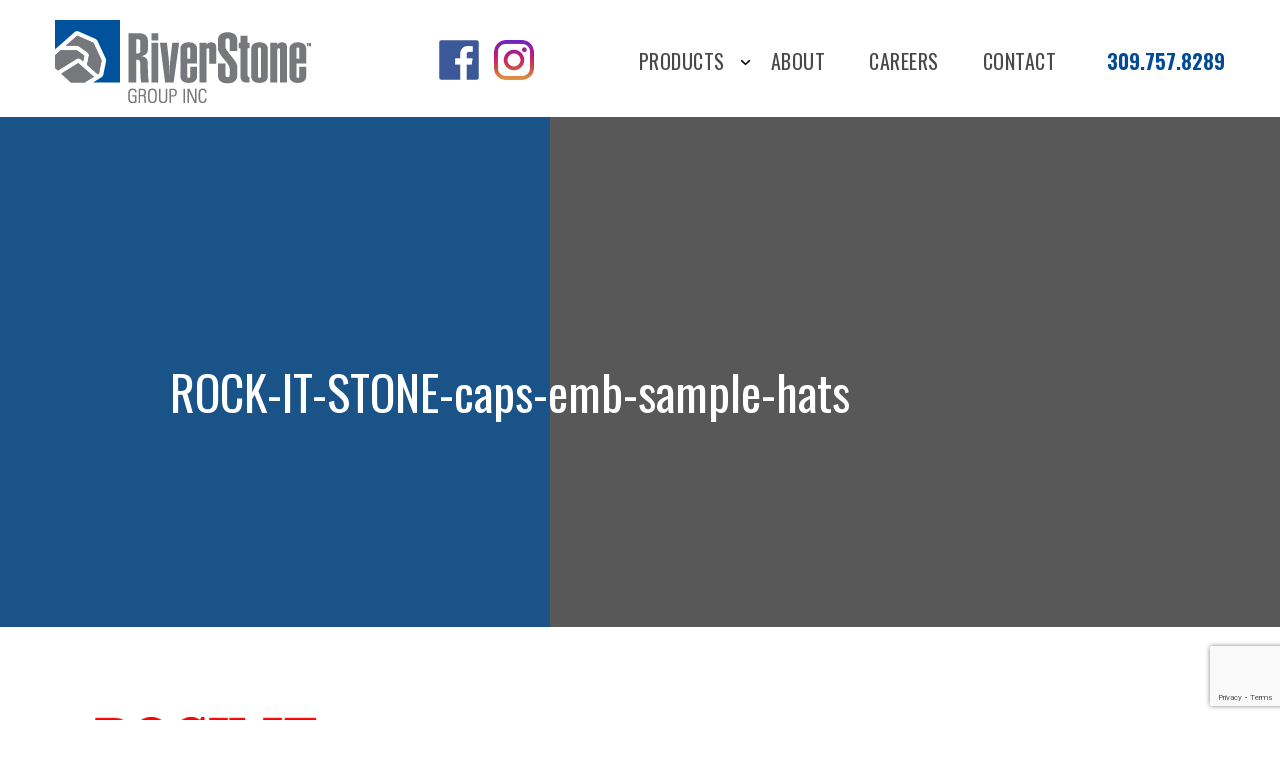

--- FILE ---
content_type: text/html; charset=UTF-8
request_url: https://riverstoneandbrick.com/products/stone/rock-it-stone-caps-emb-sample-hats/
body_size: 8569
content:
<!DOCTYPE html><html
lang=en-US class="no-js no-svg"><head><meta
charset="UTF-8"><meta
name="viewport" content="width=device-width, initial-scale=1, maximum-scale=1, user-scalable=no"><link
rel=icon href=https://riverstoneandbrick.com/wp-content/uploads/2018/03/favicon.ico><link
href="https://fonts.googleapis.com/css?family=Oswald:300,400,500,600,700" rel=stylesheet><link
href="https://fonts.googleapis.com/css?family=Raleway:300,300i,400,400i,500,500i,600,600i,700,700i" rel=stylesheet><link
rel=profile href=http://gmpg.org/xfn/11> <script>(function(html){html.className = html.className.replace(/\bno-js\b/,'js')})(document.documentElement);</script> <meta
name='robots' content='index, follow, max-image-preview:large, max-snippet:-1, max-video-preview:-1'><style>img:is([sizes="auto" i], [sizes^="auto," i]){contain-intrinsic-size:3000px 1500px}</style><title>ROCK-IT-STONE-caps-emb-sample-hats - RiverStone - Building Materials</title><link
rel=canonical href=https://riverstoneandbrick.com/products/stone/rock-it-stone-caps-emb-sample-hats/ ><meta
property="og:locale" content="en_US"><meta
property="og:type" content="article"><meta
property="og:title" content="ROCK-IT-STONE-caps-emb-sample-hats - RiverStone - Building Materials"><meta
property="og:url" content="https://riverstoneandbrick.com/products/stone/rock-it-stone-caps-emb-sample-hats/"><meta
property="og:site_name" content="RiverStone - Building Materials"><meta
property="article:modified_time" content="2023-02-23T12:50:11+00:00"><meta
property="og:image" content="https://riverstoneandbrick.com/products/stone/rock-it-stone-caps-emb-sample-hats"><meta
property="og:image:width" content="273"><meta
property="og:image:height" content="177"><meta
property="og:image:type" content="image/png"><meta
name="twitter:card" content="summary_large_image"> <script type=application/ld+json class=yoast-schema-graph>{"@context":"https://schema.org","@graph":[{"@type":"WebPage","@id":"https://riverstoneandbrick.com/products/stone/rock-it-stone-caps-emb-sample-hats/","url":"https://riverstoneandbrick.com/products/stone/rock-it-stone-caps-emb-sample-hats/","name":"ROCK-IT-STONE-caps-emb-sample-hats - RiverStone - Building Materials","isPartOf":{"@id":"https://riverstoneandbrick.com/#website"},"primaryImageOfPage":{"@id":"https://riverstoneandbrick.com/products/stone/rock-it-stone-caps-emb-sample-hats/#primaryimage"},"image":{"@id":"https://riverstoneandbrick.com/products/stone/rock-it-stone-caps-emb-sample-hats/#primaryimage"},"thumbnailUrl":"https://riverstoneandbrick.com/wp-content/uploads/2018/03/ROCK-IT-STONE-caps-emb-sample-hats-e1520889190889.png","datePublished":"2018-03-12T21:11:34+00:00","dateModified":"2023-02-23T12:50:11+00:00","breadcrumb":{"@id":"https://riverstoneandbrick.com/products/stone/rock-it-stone-caps-emb-sample-hats/#breadcrumb"},"inLanguage":"en-US","potentialAction":[{"@type":"ReadAction","target":["https://riverstoneandbrick.com/products/stone/rock-it-stone-caps-emb-sample-hats/"]}]},{"@type":"ImageObject","inLanguage":"en-US","@id":"https://riverstoneandbrick.com/products/stone/rock-it-stone-caps-emb-sample-hats/#primaryimage","url":"https://riverstoneandbrick.com/wp-content/uploads/2018/03/ROCK-IT-STONE-caps-emb-sample-hats-e1520889190889.png","contentUrl":"https://riverstoneandbrick.com/wp-content/uploads/2018/03/ROCK-IT-STONE-caps-emb-sample-hats-e1520889190889.png","width":273,"height":177},{"@type":"BreadcrumbList","@id":"https://riverstoneandbrick.com/products/stone/rock-it-stone-caps-emb-sample-hats/#breadcrumb","itemListElement":[{"@type":"ListItem","position":1,"name":"Home","item":"https://riverstoneandbrick.com/"},{"@type":"ListItem","position":2,"name":"Products","item":"https://riverstoneandbrick.com/products/"},{"@type":"ListItem","position":3,"name":"Stone","item":"https://riverstoneandbrick.com/products/stone/"},{"@type":"ListItem","position":4,"name":"ROCK-IT-STONE-caps-emb-sample-hats"}]},{"@type":"WebSite","@id":"https://riverstoneandbrick.com/#website","url":"https://riverstoneandbrick.com/","name":"RiverStone - Building Materials","description":"","potentialAction":[{"@type":"SearchAction","target":{"@type":"EntryPoint","urlTemplate":"https://riverstoneandbrick.com/?s={search_term_string}"},"query-input":{"@type":"PropertyValueSpecification","valueRequired":true,"valueName":"search_term_string"}}],"inLanguage":"en-US"}]}</script> <link
rel=dns-prefetch href=//fonts.googleapis.com><link
href=https://fonts.gstatic.com crossorigin rel=preconnect><link
rel=alternate type=application/rss+xml title="RiverStone - Building Materials &raquo; Feed" href=https://riverstoneandbrick.com/feed/ ><link
rel=alternate type=application/rss+xml title="RiverStone - Building Materials &raquo; Comments Feed" href=https://riverstoneandbrick.com/comments/feed/ ><link
rel=alternate type=application/rss+xml title="RiverStone - Building Materials &raquo; ROCK-IT-STONE-caps-emb-sample-hats Comments Feed" href=https://riverstoneandbrick.com/products/stone/rock-it-stone-caps-emb-sample-hats/feed/ > <script>/*<![CDATA[*/window._wpemojiSettings = {"baseUrl":"https:\/\/s.w.org\/images\/core\/emoji\/16.0.1\/72x72\/","ext":".png","svgUrl":"https:\/\/s.w.org\/images\/core\/emoji\/16.0.1\/svg\/","svgExt":".svg","source":{"concatemoji":"https:\/\/riverstoneandbrick.com\/wp-includes\/js\/wp-emoji-release.min.js?ver=6.8.3"}};
/*! This file is auto-generated */
!function(s,n){var o,i,e;function c(e){try{var t={supportTests:e,timestamp:(new Date).valueOf()};sessionStorage.setItem(o,JSON.stringify(t))}catch(e){}}function p(e,t,n){e.clearRect(0,0,e.canvas.width,e.canvas.height),e.fillText(t,0,0);var t=new Uint32Array(e.getImageData(0,0,e.canvas.width,e.canvas.height).data),a=(e.clearRect(0,0,e.canvas.width,e.canvas.height),e.fillText(n,0,0),new Uint32Array(e.getImageData(0,0,e.canvas.width,e.canvas.height).data));return t.every(function(e,t){return e===a[t]})}function u(e,t){e.clearRect(0,0,e.canvas.width,e.canvas.height),e.fillText(t,0,0);for(var n=e.getImageData(16,16,1,1),a=0;a<n.data.length;a++)if(0!==n.data[a])return!1;return!0}function f(e,t,n,a){switch(t){case"flag":return n(e,"\ud83c\udff3\ufe0f\u200d\u26a7\ufe0f","\ud83c\udff3\ufe0f\u200b\u26a7\ufe0f")?!1:!n(e,"\ud83c\udde8\ud83c\uddf6","\ud83c\udde8\u200b\ud83c\uddf6")&&!n(e,"\ud83c\udff4\udb40\udc67\udb40\udc62\udb40\udc65\udb40\udc6e\udb40\udc67\udb40\udc7f","\ud83c\udff4\u200b\udb40\udc67\u200b\udb40\udc62\u200b\udb40\udc65\u200b\udb40\udc6e\u200b\udb40\udc67\u200b\udb40\udc7f");case"emoji":return!a(e,"\ud83e\udedf")}return!1}function g(e,t,n,a){var r="undefined"!=typeof WorkerGlobalScope&&self instanceof WorkerGlobalScope?new OffscreenCanvas(300,150):s.createElement("canvas"),o=r.getContext("2d",{willReadFrequently:!0}),i=(o.textBaseline="top",o.font="600 32px Arial",{});return e.forEach(function(e){i[e]=t(o,e,n,a)}),i}function t(e){var t=s.createElement("script");t.src=e,t.defer=!0,s.head.appendChild(t)}"undefined"!=typeof Promise&&(o="wpEmojiSettingsSupports",i=["flag","emoji"],n.supports={everything:!0,everythingExceptFlag:!0},e=new Promise(function(e){s.addEventListener("DOMContentLoaded",e,{once:!0})}),new Promise(function(t){var n=function(){try{var e=JSON.parse(sessionStorage.getItem(o));if("object"==typeof e&&"number"==typeof e.timestamp&&(new Date).valueOf()<e.timestamp+604800&&"object"==typeof e.supportTests)return e.supportTests}catch(e){}return null}();if(!n){if("undefined"!=typeof Worker&&"undefined"!=typeof OffscreenCanvas&&"undefined"!=typeof URL&&URL.createObjectURL&&"undefined"!=typeof Blob)try{var e="postMessage("+g.toString()+"("+[JSON.stringify(i),f.toString(),p.toString(),u.toString()].join(",")+"));",a=new Blob([e],{type:"text/javascript"}),r=new Worker(URL.createObjectURL(a),{name:"wpTestEmojiSupports"});return void(r.onmessage=function(e){c(n=e.data),r.terminate(),t(n)})}catch(e){}c(n=g(i,f,p,u))}t(n)}).then(function(e){for(var t in e)n.supports[t]=e[t],n.supports.everything=n.supports.everything&&n.supports[t],"flag"!==t&&(n.supports.everythingExceptFlag=n.supports.everythingExceptFlag&&n.supports[t]);n.supports.everythingExceptFlag=n.supports.everythingExceptFlag&&!n.supports.flag,n.DOMReady=!1,n.readyCallback=function(){n.DOMReady=!0}}).then(function(){return e}).then(function(){var e;n.supports.everything||(n.readyCallback(),(e=n.source||{}).concatemoji?t(e.concatemoji):e.wpemoji&&e.twemoji&&(t(e.twemoji),t(e.wpemoji)))}))}((window,document),window._wpemojiSettings);/*]]>*/</script> <style id=wp-emoji-styles-inline-css>img.wp-smiley,img.emoji{display:inline !important;border:none !important;box-shadow:none !important;height:1em !important;width:1em !important;margin:0
0.07em !important;vertical-align:-0.1em !important;background:none !important;padding:0
!important}</style><link
rel=stylesheet id=wp-block-library-css href='https://riverstoneandbrick.com/wp-includes/css/dist/block-library/style.min.css?ver=6.8.3' type=text/css media=all><style id=classic-theme-styles-inline-css>/*! This file is auto-generated */
.wp-block-button__link{color:#fff;background-color:#32373c;border-radius:9999px;box-shadow:none;text-decoration:none;padding:calc(.667em + 2px) calc(1.333em + 2px);font-size:1.125em}.wp-block-file__button{background:#32373c;color:#fff;text-decoration:none}</style><style id=global-styles-inline-css>/*<![CDATA[*/:root{--wp--preset--aspect-ratio--square:1;--wp--preset--aspect-ratio--4-3:4/3;--wp--preset--aspect-ratio--3-4:3/4;--wp--preset--aspect-ratio--3-2:3/2;--wp--preset--aspect-ratio--2-3:2/3;--wp--preset--aspect-ratio--16-9:16/9;--wp--preset--aspect-ratio--9-16:9/16;--wp--preset--color--black:#000;--wp--preset--color--cyan-bluish-gray:#abb8c3;--wp--preset--color--white:#fff;--wp--preset--color--pale-pink:#f78da7;--wp--preset--color--vivid-red:#cf2e2e;--wp--preset--color--luminous-vivid-orange:#ff6900;--wp--preset--color--luminous-vivid-amber:#fcb900;--wp--preset--color--light-green-cyan:#7bdcb5;--wp--preset--color--vivid-green-cyan:#00d084;--wp--preset--color--pale-cyan-blue:#8ed1fc;--wp--preset--color--vivid-cyan-blue:#0693e3;--wp--preset--color--vivid-purple:#9b51e0;--wp--preset--gradient--vivid-cyan-blue-to-vivid-purple:linear-gradient(135deg,rgba(6,147,227,1) 0%,rgb(155,81,224) 100%);--wp--preset--gradient--light-green-cyan-to-vivid-green-cyan:linear-gradient(135deg,rgb(122,220,180) 0%,rgb(0,208,130) 100%);--wp--preset--gradient--luminous-vivid-amber-to-luminous-vivid-orange:linear-gradient(135deg,rgba(252,185,0,1) 0%,rgba(255,105,0,1) 100%);--wp--preset--gradient--luminous-vivid-orange-to-vivid-red:linear-gradient(135deg,rgba(255,105,0,1) 0%,rgb(207,46,46) 100%);--wp--preset--gradient--very-light-gray-to-cyan-bluish-gray:linear-gradient(135deg,rgb(238,238,238) 0%,rgb(169,184,195) 100%);--wp--preset--gradient--cool-to-warm-spectrum:linear-gradient(135deg,rgb(74,234,220) 0%,rgb(151,120,209) 20%,rgb(207,42,186) 40%,rgb(238,44,130) 60%,rgb(251,105,98) 80%,rgb(254,248,76) 100%);--wp--preset--gradient--blush-light-purple:linear-gradient(135deg,rgb(255,206,236) 0%,rgb(152,150,240) 100%);--wp--preset--gradient--blush-bordeaux:linear-gradient(135deg,rgb(254,205,165) 0%,rgb(254,45,45) 50%,rgb(107,0,62) 100%);--wp--preset--gradient--luminous-dusk:linear-gradient(135deg,rgb(255,203,112) 0%,rgb(199,81,192) 50%,rgb(65,88,208) 100%);--wp--preset--gradient--pale-ocean:linear-gradient(135deg,rgb(255,245,203) 0%,rgb(182,227,212) 50%,rgb(51,167,181) 100%);--wp--preset--gradient--electric-grass:linear-gradient(135deg,rgb(202,248,128) 0%,rgb(113,206,126) 100%);--wp--preset--gradient--midnight:linear-gradient(135deg,rgb(2,3,129) 0%,rgb(40,116,252) 100%);--wp--preset--font-size--small:13px;--wp--preset--font-size--medium:20px;--wp--preset--font-size--large:36px;--wp--preset--font-size--x-large:42px;--wp--preset--spacing--20:0.44rem;--wp--preset--spacing--30:0.67rem;--wp--preset--spacing--40:1rem;--wp--preset--spacing--50:1.5rem;--wp--preset--spacing--60:2.25rem;--wp--preset--spacing--70:3.38rem;--wp--preset--spacing--80:5.06rem;--wp--preset--shadow--natural:6px 6px 9px rgba(0, 0, 0, 0.2);--wp--preset--shadow--deep:12px 12px 50px rgba(0, 0, 0, 0.4);--wp--preset--shadow--sharp:6px 6px 0px rgba(0, 0, 0, 0.2);--wp--preset--shadow--outlined:6px 6px 0px -3px rgba(255, 255, 255, 1), 6px 6px rgba(0, 0, 0, 1);--wp--preset--shadow--crisp:6px 6px 0px rgba(0, 0, 0, 1)}:where(.is-layout-flex){gap:0.5em}:where(.is-layout-grid){gap:0.5em}body .is-layout-flex{display:flex}.is-layout-flex{flex-wrap:wrap;align-items:center}.is-layout-flex>:is(*,div){margin:0}body .is-layout-grid{display:grid}.is-layout-grid>:is(*,div){margin:0}:where(.wp-block-columns.is-layout-flex){gap:2em}:where(.wp-block-columns.is-layout-grid){gap:2em}:where(.wp-block-post-template.is-layout-flex){gap:1.25em}:where(.wp-block-post-template.is-layout-grid){gap:1.25em}.has-black-color{color:var(--wp--preset--color--black) !important}.has-cyan-bluish-gray-color{color:var(--wp--preset--color--cyan-bluish-gray) !important}.has-white-color{color:var(--wp--preset--color--white) !important}.has-pale-pink-color{color:var(--wp--preset--color--pale-pink) !important}.has-vivid-red-color{color:var(--wp--preset--color--vivid-red) !important}.has-luminous-vivid-orange-color{color:var(--wp--preset--color--luminous-vivid-orange) !important}.has-luminous-vivid-amber-color{color:var(--wp--preset--color--luminous-vivid-amber) !important}.has-light-green-cyan-color{color:var(--wp--preset--color--light-green-cyan) !important}.has-vivid-green-cyan-color{color:var(--wp--preset--color--vivid-green-cyan) !important}.has-pale-cyan-blue-color{color:var(--wp--preset--color--pale-cyan-blue) !important}.has-vivid-cyan-blue-color{color:var(--wp--preset--color--vivid-cyan-blue) !important}.has-vivid-purple-color{color:var(--wp--preset--color--vivid-purple) !important}.has-black-background-color{background-color:var(--wp--preset--color--black) !important}.has-cyan-bluish-gray-background-color{background-color:var(--wp--preset--color--cyan-bluish-gray) !important}.has-white-background-color{background-color:var(--wp--preset--color--white) !important}.has-pale-pink-background-color{background-color:var(--wp--preset--color--pale-pink) !important}.has-vivid-red-background-color{background-color:var(--wp--preset--color--vivid-red) !important}.has-luminous-vivid-orange-background-color{background-color:var(--wp--preset--color--luminous-vivid-orange) !important}.has-luminous-vivid-amber-background-color{background-color:var(--wp--preset--color--luminous-vivid-amber) !important}.has-light-green-cyan-background-color{background-color:var(--wp--preset--color--light-green-cyan) !important}.has-vivid-green-cyan-background-color{background-color:var(--wp--preset--color--vivid-green-cyan) !important}.has-pale-cyan-blue-background-color{background-color:var(--wp--preset--color--pale-cyan-blue) !important}.has-vivid-cyan-blue-background-color{background-color:var(--wp--preset--color--vivid-cyan-blue) !important}.has-vivid-purple-background-color{background-color:var(--wp--preset--color--vivid-purple) !important}.has-black-border-color{border-color:var(--wp--preset--color--black) !important}.has-cyan-bluish-gray-border-color{border-color:var(--wp--preset--color--cyan-bluish-gray) !important}.has-white-border-color{border-color:var(--wp--preset--color--white) !important}.has-pale-pink-border-color{border-color:var(--wp--preset--color--pale-pink) !important}.has-vivid-red-border-color{border-color:var(--wp--preset--color--vivid-red) !important}.has-luminous-vivid-orange-border-color{border-color:var(--wp--preset--color--luminous-vivid-orange) !important}.has-luminous-vivid-amber-border-color{border-color:var(--wp--preset--color--luminous-vivid-amber) !important}.has-light-green-cyan-border-color{border-color:var(--wp--preset--color--light-green-cyan) !important}.has-vivid-green-cyan-border-color{border-color:var(--wp--preset--color--vivid-green-cyan) !important}.has-pale-cyan-blue-border-color{border-color:var(--wp--preset--color--pale-cyan-blue) !important}.has-vivid-cyan-blue-border-color{border-color:var(--wp--preset--color--vivid-cyan-blue) !important}.has-vivid-purple-border-color{border-color:var(--wp--preset--color--vivid-purple) !important}.has-vivid-cyan-blue-to-vivid-purple-gradient-background{background:var(--wp--preset--gradient--vivid-cyan-blue-to-vivid-purple) !important}.has-light-green-cyan-to-vivid-green-cyan-gradient-background{background:var(--wp--preset--gradient--light-green-cyan-to-vivid-green-cyan) !important}.has-luminous-vivid-amber-to-luminous-vivid-orange-gradient-background{background:var(--wp--preset--gradient--luminous-vivid-amber-to-luminous-vivid-orange) !important}.has-luminous-vivid-orange-to-vivid-red-gradient-background{background:var(--wp--preset--gradient--luminous-vivid-orange-to-vivid-red) !important}.has-very-light-gray-to-cyan-bluish-gray-gradient-background{background:var(--wp--preset--gradient--very-light-gray-to-cyan-bluish-gray) !important}.has-cool-to-warm-spectrum-gradient-background{background:var(--wp--preset--gradient--cool-to-warm-spectrum) !important}.has-blush-light-purple-gradient-background{background:var(--wp--preset--gradient--blush-light-purple) !important}.has-blush-bordeaux-gradient-background{background:var(--wp--preset--gradient--blush-bordeaux) !important}.has-luminous-dusk-gradient-background{background:var(--wp--preset--gradient--luminous-dusk) !important}.has-pale-ocean-gradient-background{background:var(--wp--preset--gradient--pale-ocean) !important}.has-electric-grass-gradient-background{background:var(--wp--preset--gradient--electric-grass) !important}.has-midnight-gradient-background{background:var(--wp--preset--gradient--midnight) !important}.has-small-font-size{font-size:var(--wp--preset--font-size--small) !important}.has-medium-font-size{font-size:var(--wp--preset--font-size--medium) !important}.has-large-font-size{font-size:var(--wp--preset--font-size--large) !important}.has-x-large-font-size{font-size:var(--wp--preset--font-size--x-large) !important}:where(.wp-block-post-template.is-layout-flex){gap:1.25em}:where(.wp-block-post-template.is-layout-grid){gap:1.25em}:where(.wp-block-columns.is-layout-flex){gap:2em}:where(.wp-block-columns.is-layout-grid){gap:2em}:root :where(.wp-block-pullquote){font-size:1.5em;line-height:1.6}/*]]>*/</style><link
rel=stylesheet id=contact-form-7-css href='https://riverstoneandbrick.com/wp-content/plugins/contact-form-7/includes/css/styles.css?ver=6.1.2' type=text/css media=all><link
rel=stylesheet id=simple-banner-style-css href='https://riverstoneandbrick.com/wp-content/plugins/simple-banner/simple-banner.css?ver=3.1.2' type=text/css media=all><link
rel=stylesheet id=twentyseventeen-fonts-css href='https://fonts.googleapis.com/css?family=Libre+Franklin%3A300%2C300i%2C400%2C400i%2C600%2C600i%2C800%2C800i&#038;subset=latin%2Clatin-ext' type=text/css media=all><link
rel=stylesheet id=twentyseventeen-style-css href='https://riverstoneandbrick.com/wp-content/themes/riverstone/style.css?ver=6.8.3' type=text/css media=all>
<!--[if lt IE 9]><link
rel=stylesheet id=twentyseventeen-ie8-css href='https://riverstoneandbrick.com/wp-content/themes/riverstone/assets/css/ie8.css?ver=1.0' type=text/css media=all>
<![endif]--><link
rel=stylesheet id=responsive-css href='https://riverstoneandbrick.com/wp-content/themes/riverstone/assets/css/responsive.css?ver=1.0' type=text/css media=all><link
rel=stylesheet id=flexslider-css href='https://riverstoneandbrick.com/wp-content/themes/riverstone/assets/css/flexslider.css?ver=1.0' type=text/css media=all><link
rel=stylesheet id=fancybox-css href='https://riverstoneandbrick.com/wp-content/themes/riverstone/assets/fancybox/jquery.fancybox.css?ver=1.0' type=text/css media=all> <script src="https://riverstoneandbrick.com/wp-includes/js/jquery/jquery.min.js?ver=3.7.1" id=jquery-core-js></script> <script src="https://riverstoneandbrick.com/wp-includes/js/jquery/jquery-migrate.min.js?ver=3.4.1" id=jquery-migrate-js></script> <script id=simple-banner-script-js-before>/*<![CDATA[*/const simpleBannerScriptParams = {"pro_version_enabled":"","debug_mode":false,"id":140,"version":"3.1.2","banner_params":[{"hide_simple_banner":"yes","simple_banner_prepend_element":false,"simple_banner_position":"static","header_margin":"","header_padding":"","wp_body_open_enabled":"","wp_body_open":true,"simple_banner_z_index":false,"simple_banner_text":"*Closed in Observance of the Holidays: 12\/23\/2022 \u2013 12\/26\/2022 and 12\/30\/2022 \u2013 1\/2\/2023. <a href=\"https:\/\/riverstoneandbrick.com\/contact\/\">View our winter hours here<\/a>","disabled_on_current_page":false,"disabled_pages_array":[],"is_current_page_a_post":false,"disabled_on_posts":"","simple_banner_disabled_page_paths":false,"simple_banner_font_size":"","simple_banner_color":"#00529c","simple_banner_text_color":"#e6e6e6","simple_banner_link_color":"#52abff","simple_banner_close_color":"","simple_banner_custom_css":"font-family: 'Oswald', sans-serif !important;","simple_banner_scrolling_custom_css":"","simple_banner_text_custom_css":"font-family: 'Oswald', sans-serif !important;","simple_banner_button_css":"","site_custom_css":"","keep_site_custom_css":"","site_custom_js":"","keep_site_custom_js":"","close_button_enabled":"","close_button_expiration":"","close_button_cookie_set":false,"current_date":{"date":"2026-01-19 14:01:29.076958","timezone_type":3,"timezone":"UTC"},"start_date":{"date":"2026-01-19 14:01:29.076964","timezone_type":3,"timezone":"UTC"},"end_date":{"date":"2026-01-19 14:01:29.076967","timezone_type":3,"timezone":"UTC"},"simple_banner_start_after_date":false,"simple_banner_remove_after_date":false,"simple_banner_insert_inside_element":false}]}/*]]>*/</script> <script src="https://riverstoneandbrick.com/wp-content/plugins/simple-banner/simple-banner.js?ver=3.1.2" id=simple-banner-script-js></script> <!--[if lt IE 9]> <script src="https://riverstoneandbrick.com/wp-content/themes/riverstone/assets/js/html5.js?ver=3.7.3" id=html5-js></script> <![endif]--> <script src="https://riverstoneandbrick.com/wp-content/themes/riverstone/assets/js/jquery.matchHeight.js?ver=6.8.3" id=matchHeight-js></script> <script src="https://riverstoneandbrick.com/wp-content/themes/riverstone/assets/js/customSelect.js?ver=6.8.3" id=customSelect-js></script> <script src="https://riverstoneandbrick.com/wp-content/themes/riverstone/assets/js/jquery.flexslider.js?ver=6.8.3" id=flexslider-js></script> <script src="https://riverstoneandbrick.com/wp-content/themes/riverstone/assets/fancybox/jquery.fancybox.js?ver=6.8.3" id=fancybox-js></script> <script src="https://riverstoneandbrick.com/wp-content/themes/riverstone/assets/js/general.js?ver=6.8.3" id=general-js></script> <link
rel=https://api.w.org/ href=https://riverstoneandbrick.com/wp-json/ ><link
rel=alternate title=JSON type=application/json href=https://riverstoneandbrick.com/wp-json/wp/v2/media/140><link
rel=EditURI type=application/rsd+xml title=RSD href=https://riverstoneandbrick.com/xmlrpc.php?rsd><meta
name="generator" content="WordPress 6.8.3"><link
rel=shortlink href='https://riverstoneandbrick.com/?p=140'><link
rel=alternate title="oEmbed (JSON)" type=application/json+oembed href="https://riverstoneandbrick.com/wp-json/oembed/1.0/embed?url=https%3A%2F%2Friverstoneandbrick.com%2Fproducts%2Fstone%2Frock-it-stone-caps-emb-sample-hats%2F"><link
rel=alternate title="oEmbed (XML)" type=text/xml+oembed href="https://riverstoneandbrick.com/wp-json/oembed/1.0/embed?url=https%3A%2F%2Friverstoneandbrick.com%2Fproducts%2Fstone%2Frock-it-stone-caps-emb-sample-hats%2F&#038;format=xml"><style id=simple-banner-hide>.simple-banner{display:none}</style><style id=simple-banner-position>.simple-banner{position:static}</style><style id=simple-banner-background-color>.simple-banner{background:#00529c}</style><style id=simple-banner-text-color>.simple-banner .simple-banner-text{color:#e6e6e6}</style><style id=simple-banner-link-color>.simple-banner .simple-banner-text
a{color:#52abff}</style><style id=simple-banner-z-index>.simple-banner{z-index:99999}</style><style id=simple-banner-custom-css>.simple-banner{font-family:'Oswald',sans-serif !important}</style><style id=simple-banner-text-custom-css>.simple-banner .simple-banner-text{font-family:'Oswald',sans-serif !important}</style><style id=simple-banner-site-custom-css-dummy></style><script id=simple-banner-site-custom-js-dummy></script><script>(function(url){
	if(/(?:Chrome\/26\.0\.1410\.63 Safari\/537\.31|WordfenceTestMonBot)/.test(navigator.userAgent)){ return; }
	var addEvent = function(evt, handler) {
		if (window.addEventListener) {
			document.addEventListener(evt, handler, false);
		} else if (window.attachEvent) {
			document.attachEvent('on' + evt, handler);
		}
	};
	var removeEvent = function(evt, handler) {
		if (window.removeEventListener) {
			document.removeEventListener(evt, handler, false);
		} else if (window.detachEvent) {
			document.detachEvent('on' + evt, handler);
		}
	};
	var evts = 'contextmenu dblclick drag dragend dragenter dragleave dragover dragstart drop keydown keypress keyup mousedown mousemove mouseout mouseover mouseup mousewheel scroll'.split(' ');
	var logHuman = function() {
		if (window.wfLogHumanRan) { return; }
		window.wfLogHumanRan = true;
		var wfscr = document.createElement('script');
		wfscr.type = 'text/javascript';
		wfscr.async = true;
		wfscr.src = url + '&r=' + Math.random();
		(document.getElementsByTagName('head')[0]||document.getElementsByTagName('body')[0]).appendChild(wfscr);
		for (var i = 0; i < evts.length; i++) {
			removeEvent(evts[i], logHuman);
		}
	};
	for (var i = 0; i < evts.length; i++) {
		addEvent(evts[i], logHuman);
	}
})('//riverstoneandbrick.com/?wordfence_lh=1&hid=3ED745B5013A116DAB4FCA48CBB303D7');</script><style>.recentcomments
a{display:inline !important;padding:0
!important;margin:0
!important}</style><style id=wp-custom-css>#ocvb-container-notice-text
p{font-family:'Oswald',sans-serif !important}</style> <script>jQuery(document).ready(function(){

        jQuery('select.wpcf7-select').on('change', function (e) {
            var optionSelected = jQuery("option:selected", this);
            var valueSelected = this.value;
            if(valueSelected == "Message the owner"){
                jQuery(".contact-form form").find(".hidden").attr("value","webform-info@riverstoneandbrick.com");
            }else{
                jQuery(".contact-form form").find(".hidden").attr("value","webform-info@riverstoneandbrick.com");
            }
        });
        
    });</script>  <script async src="https://www.googletagmanager.com/gtag/js?id=UA-117389689-1"></script> <script>window.dataLayer = window.dataLayer || [];
  function gtag(){dataLayer.push(arguments);}
  gtag('js', new Date());

  gtag('config', 'UA-117389689-1');</script> </head><body
class="attachment wp-singular attachment-template-default attachmentid-140 attachment-png wp-theme-riverstone"><div
id=phone-menu>
<a
href=javascript:void(0) class=hamburger> <span></span> </a><div
class=navbar><div
class=menu-header><div
class=menu-main-navigation-container><ul
id=top-menu class=menu><li
id=menu-item-39 class="menu-item menu-item-type-post_type menu-item-object-page menu-item-has-children menu-item-39"><a
href=https://riverstoneandbrick.com/products/ >Products</a><ul
class=sub-menu>
<li
id=menu-item-51 class="menu-item menu-item-type-post_type menu-item-object-page menu-item-51"><a
href=https://riverstoneandbrick.com/products/brick/ >Brick</a></li>
<li
id=menu-item-50 class="menu-item menu-item-type-post_type menu-item-object-page menu-item-50"><a
href=https://riverstoneandbrick.com/products/stone/ >Stone</a></li>
<li
id=menu-item-48 class="menu-item menu-item-type-post_type menu-item-object-page menu-item-48"><a
href=https://riverstoneandbrick.com/products/landscaping/ >Landscaping</a></li>
<li
id=menu-item-49 class="menu-item menu-item-type-post_type menu-item-object-page menu-item-49"><a
href=https://riverstoneandbrick.com/products/cut-stone/ >Building Materials</a></li>
<li
id=menu-item-699 class="menu-item menu-item-type-post_type menu-item-object-page menu-item-699"><a
href=https://riverstoneandbrick.com/products/hdpepiping/ >HDPE Piping</a></li></ul>
</li>
<li
id=menu-item-37 class="menu-item menu-item-type-post_type menu-item-object-page menu-item-37"><a
href=https://riverstoneandbrick.com/about/ >About</a></li>
<li
id=menu-item-585 class="menu-item menu-item-type-custom menu-item-object-custom menu-item-585"><a
href="https://recruiting2.ultipro.com/RIV1002RIV/JobBoard/e3041f40-99a1-45d7-9aa1-56fc5c4c6207/?q=&#038;o=postedDateDesc&#038;w=&#038;wc=&#038;we=&#038;wpst=">Careers</a></li>
<li
id=menu-item-36 class="menu-item menu-item-type-post_type menu-item-object-page menu-item-36"><a
href=https://riverstoneandbrick.com/contact/ >Contact</a></li></ul></div></div></div></div><div
id=wrapper><header
id=masthead class=site-header role=banner><div
class="container cf">
<a
class=logo href=https://riverstoneandbrick.com/ rel=home>
<img
src=https://riverstoneandbrick.com/wp-content/uploads/2018/02/logo.png alt="RiverStone &#8211; Building Materials">
</a>
<a
class=logo href=https://www.facebook.com/RiverStone-and-Brick-228849171220729 target=_blank style="margin-top:20px; margin-left:10vw;"  >
<img
src=https://riverstoneandbrick.com/wp-content/uploads/2019/03/facebookIcon40x40.png alt="RiverStone &#8211; Building Materials">
</a>
<a
class=logo href=https://www.instagram.com/riverstoneandbrick/ target=_blank style="margin-top:20px; margin-left:15px;"  >
<img
src=https://riverstoneandbrick.com/wp-content/uploads/2019/03/instagramIcon40x40.jpg alt="RiverStone &#8211; Building Materials">
</a><div
class=header-right><nav
id=site-navigation class=main-navigation role=navigation aria-label="Top Menu"><div
class=menu-main-navigation-container><ul
id=top-menu class=menu><li
class="menu-item menu-item-type-post_type menu-item-object-page menu-item-has-children menu-item-39"><a
href=https://riverstoneandbrick.com/products/ >Products</a><ul
class=sub-menu>
<li
class="menu-item menu-item-type-post_type menu-item-object-page menu-item-51"><a
href=https://riverstoneandbrick.com/products/brick/ >Brick</a></li>
<li
class="menu-item menu-item-type-post_type menu-item-object-page menu-item-50"><a
href=https://riverstoneandbrick.com/products/stone/ >Stone</a></li>
<li
class="menu-item menu-item-type-post_type menu-item-object-page menu-item-48"><a
href=https://riverstoneandbrick.com/products/landscaping/ >Landscaping</a></li>
<li
class="menu-item menu-item-type-post_type menu-item-object-page menu-item-49"><a
href=https://riverstoneandbrick.com/products/cut-stone/ >Building Materials</a></li>
<li
class="menu-item menu-item-type-post_type menu-item-object-page menu-item-699"><a
href=https://riverstoneandbrick.com/products/hdpepiping/ >HDPE Piping</a></li></ul>
</li>
<li
class="menu-item menu-item-type-post_type menu-item-object-page menu-item-37"><a
href=https://riverstoneandbrick.com/about/ >About</a></li>
<li
class="menu-item menu-item-type-custom menu-item-object-custom menu-item-585"><a
href="https://recruiting2.ultipro.com/RIV1002RIV/JobBoard/e3041f40-99a1-45d7-9aa1-56fc5c4c6207/?q=&#038;o=postedDateDesc&#038;w=&#038;wc=&#038;we=&#038;wpst=">Careers</a></li>
<li
class="menu-item menu-item-type-post_type menu-item-object-page menu-item-36"><a
href=https://riverstoneandbrick.com/contact/ >Contact</a></li></ul></div></nav>
<a
class=phone href=tel:309.757.8289>309.757.8289</a></div></div></header><div
class=page-content><div
class=inner-banner ><div
class=banner-text><span
class=page-title>ROCK-IT-STONE-caps-emb-sample-hats</span></div></div><div
class=entry-content><div
class="container cf"><p
class=attachment><a
href=https://riverstoneandbrick.com/wp-content/uploads/2018/03/ROCK-IT-STONE-caps-emb-sample-hats-e1520889190889.png><img
fetchpriority=high decoding=async width=300 height=195 src=https://riverstoneandbrick.com/wp-content/uploads/2018/03/ROCK-IT-STONE-caps-emb-sample-hats-300x195.png class="attachment-medium size-medium" alt srcset="https://riverstoneandbrick.com/wp-content/uploads/2018/03/ROCK-IT-STONE-caps-emb-sample-hats-300x195.png 300w, https://riverstoneandbrick.com/wp-content/uploads/2018/03/ROCK-IT-STONE-caps-emb-sample-hats-768x498.png 768w, https://riverstoneandbrick.com/wp-content/uploads/2018/03/ROCK-IT-STONE-caps-emb-sample-hats-e1520889190889.png 273w" sizes=100vw></a></p></div></div></div><footer
class=site-footer><div
class="container cf"><div
class=footer-left><div
class=address><p>RiverStone &#8211; Building Materials | 190 22nd Street, Moline, IL 61265</p></div><p
class=copyrighttxt>Copyright © 2018 <a
href=https://riverstoneandbrick.com/ >RiverStone Group </a>  |  &nbsp;<a
href=https://riverstoneandbrick.com/privacy/ >Privacy &nbsp;</a> | <a
href="https://riverstoneandbrick.com/?page_id=65">&nbsp; Sitemap &nbsp;</a></p></div><div
class=footer-right>
<span
class=phone><a
href=tel:309.757.8289>309.757.8289</a></span>
<a
href=https://riverstoneandbrick.com/contact/ class=read-more>contact us</a></div></div></footer></div> <script type=speculationrules>{"prefetch":[{"source":"document","where":{"and":[{"href_matches":"\/*"},{"not":{"href_matches":["\/wp-*.php","\/wp-admin\/*","\/wp-content\/uploads\/*","\/wp-content\/*","\/wp-content\/plugins\/*","\/wp-content\/themes\/riverstone\/*","\/*\\?(.+)"]}},{"not":{"selector_matches":"a[rel~=\"nofollow\"]"}},{"not":{"selector_matches":".no-prefetch, .no-prefetch a"}}]},"eagerness":"conservative"}]}</script> <div
class="simple-banner simple-banner-text" style="display:none !important"></div><script src="https://riverstoneandbrick.com/wp-includes/js/dist/hooks.min.js?ver=4d63a3d491d11ffd8ac6" id=wp-hooks-js></script> <script src="https://riverstoneandbrick.com/wp-includes/js/dist/i18n.min.js?ver=5e580eb46a90c2b997e6" id=wp-i18n-js></script> <script id=wp-i18n-js-after>wp.i18n.setLocaleData( { 'text direction\u0004ltr': [ 'ltr' ] } );</script> <script src="https://riverstoneandbrick.com/wp-content/plugins/contact-form-7/includes/swv/js/index.js?ver=6.1.2" id=swv-js></script> <script id=contact-form-7-js-before>var wpcf7 = {
    "api": {
        "root": "https:\/\/riverstoneandbrick.com\/wp-json\/",
        "namespace": "contact-form-7\/v1"
    },
    "cached": 1
};</script> <script src="https://riverstoneandbrick.com/wp-content/plugins/contact-form-7/includes/js/index.js?ver=6.1.2" id=contact-form-7-js></script> <script src="https://riverstoneandbrick.com/wp-content/themes/riverstone/assets/js/global.js?ver=1.0" id=twentyseventeen-global-js></script> <script src="https://www.google.com/recaptcha/api.js?render=6LeHa-srAAAAAEWUv4tORklzUhuOAlyLk9ZnmEE_&amp;ver=3.0" id=google-recaptcha-js></script> <script src="https://riverstoneandbrick.com/wp-includes/js/dist/vendor/wp-polyfill.min.js?ver=3.15.0" id=wp-polyfill-js></script> <script id=wpcf7-recaptcha-js-before>var wpcf7_recaptcha = {
    "sitekey": "6LeHa-srAAAAAEWUv4tORklzUhuOAlyLk9ZnmEE_",
    "actions": {
        "homepage": "homepage",
        "contactform": "contactform"
    }
};</script> <script src="https://riverstoneandbrick.com/wp-content/plugins/contact-form-7/modules/recaptcha/index.js?ver=6.1.2" id=wpcf7-recaptcha-js></script> </body></html>

--- FILE ---
content_type: text/html; charset=utf-8
request_url: https://www.google.com/recaptcha/api2/anchor?ar=1&k=6LeHa-srAAAAAEWUv4tORklzUhuOAlyLk9ZnmEE_&co=aHR0cHM6Ly9yaXZlcnN0b25lYW5kYnJpY2suY29tOjQ0Mw..&hl=en&v=PoyoqOPhxBO7pBk68S4YbpHZ&size=invisible&anchor-ms=20000&execute-ms=30000&cb=vc8d8y8ydrb6
body_size: 48704
content:
<!DOCTYPE HTML><html dir="ltr" lang="en"><head><meta http-equiv="Content-Type" content="text/html; charset=UTF-8">
<meta http-equiv="X-UA-Compatible" content="IE=edge">
<title>reCAPTCHA</title>
<style type="text/css">
/* cyrillic-ext */
@font-face {
  font-family: 'Roboto';
  font-style: normal;
  font-weight: 400;
  font-stretch: 100%;
  src: url(//fonts.gstatic.com/s/roboto/v48/KFO7CnqEu92Fr1ME7kSn66aGLdTylUAMa3GUBHMdazTgWw.woff2) format('woff2');
  unicode-range: U+0460-052F, U+1C80-1C8A, U+20B4, U+2DE0-2DFF, U+A640-A69F, U+FE2E-FE2F;
}
/* cyrillic */
@font-face {
  font-family: 'Roboto';
  font-style: normal;
  font-weight: 400;
  font-stretch: 100%;
  src: url(//fonts.gstatic.com/s/roboto/v48/KFO7CnqEu92Fr1ME7kSn66aGLdTylUAMa3iUBHMdazTgWw.woff2) format('woff2');
  unicode-range: U+0301, U+0400-045F, U+0490-0491, U+04B0-04B1, U+2116;
}
/* greek-ext */
@font-face {
  font-family: 'Roboto';
  font-style: normal;
  font-weight: 400;
  font-stretch: 100%;
  src: url(//fonts.gstatic.com/s/roboto/v48/KFO7CnqEu92Fr1ME7kSn66aGLdTylUAMa3CUBHMdazTgWw.woff2) format('woff2');
  unicode-range: U+1F00-1FFF;
}
/* greek */
@font-face {
  font-family: 'Roboto';
  font-style: normal;
  font-weight: 400;
  font-stretch: 100%;
  src: url(//fonts.gstatic.com/s/roboto/v48/KFO7CnqEu92Fr1ME7kSn66aGLdTylUAMa3-UBHMdazTgWw.woff2) format('woff2');
  unicode-range: U+0370-0377, U+037A-037F, U+0384-038A, U+038C, U+038E-03A1, U+03A3-03FF;
}
/* math */
@font-face {
  font-family: 'Roboto';
  font-style: normal;
  font-weight: 400;
  font-stretch: 100%;
  src: url(//fonts.gstatic.com/s/roboto/v48/KFO7CnqEu92Fr1ME7kSn66aGLdTylUAMawCUBHMdazTgWw.woff2) format('woff2');
  unicode-range: U+0302-0303, U+0305, U+0307-0308, U+0310, U+0312, U+0315, U+031A, U+0326-0327, U+032C, U+032F-0330, U+0332-0333, U+0338, U+033A, U+0346, U+034D, U+0391-03A1, U+03A3-03A9, U+03B1-03C9, U+03D1, U+03D5-03D6, U+03F0-03F1, U+03F4-03F5, U+2016-2017, U+2034-2038, U+203C, U+2040, U+2043, U+2047, U+2050, U+2057, U+205F, U+2070-2071, U+2074-208E, U+2090-209C, U+20D0-20DC, U+20E1, U+20E5-20EF, U+2100-2112, U+2114-2115, U+2117-2121, U+2123-214F, U+2190, U+2192, U+2194-21AE, U+21B0-21E5, U+21F1-21F2, U+21F4-2211, U+2213-2214, U+2216-22FF, U+2308-230B, U+2310, U+2319, U+231C-2321, U+2336-237A, U+237C, U+2395, U+239B-23B7, U+23D0, U+23DC-23E1, U+2474-2475, U+25AF, U+25B3, U+25B7, U+25BD, U+25C1, U+25CA, U+25CC, U+25FB, U+266D-266F, U+27C0-27FF, U+2900-2AFF, U+2B0E-2B11, U+2B30-2B4C, U+2BFE, U+3030, U+FF5B, U+FF5D, U+1D400-1D7FF, U+1EE00-1EEFF;
}
/* symbols */
@font-face {
  font-family: 'Roboto';
  font-style: normal;
  font-weight: 400;
  font-stretch: 100%;
  src: url(//fonts.gstatic.com/s/roboto/v48/KFO7CnqEu92Fr1ME7kSn66aGLdTylUAMaxKUBHMdazTgWw.woff2) format('woff2');
  unicode-range: U+0001-000C, U+000E-001F, U+007F-009F, U+20DD-20E0, U+20E2-20E4, U+2150-218F, U+2190, U+2192, U+2194-2199, U+21AF, U+21E6-21F0, U+21F3, U+2218-2219, U+2299, U+22C4-22C6, U+2300-243F, U+2440-244A, U+2460-24FF, U+25A0-27BF, U+2800-28FF, U+2921-2922, U+2981, U+29BF, U+29EB, U+2B00-2BFF, U+4DC0-4DFF, U+FFF9-FFFB, U+10140-1018E, U+10190-1019C, U+101A0, U+101D0-101FD, U+102E0-102FB, U+10E60-10E7E, U+1D2C0-1D2D3, U+1D2E0-1D37F, U+1F000-1F0FF, U+1F100-1F1AD, U+1F1E6-1F1FF, U+1F30D-1F30F, U+1F315, U+1F31C, U+1F31E, U+1F320-1F32C, U+1F336, U+1F378, U+1F37D, U+1F382, U+1F393-1F39F, U+1F3A7-1F3A8, U+1F3AC-1F3AF, U+1F3C2, U+1F3C4-1F3C6, U+1F3CA-1F3CE, U+1F3D4-1F3E0, U+1F3ED, U+1F3F1-1F3F3, U+1F3F5-1F3F7, U+1F408, U+1F415, U+1F41F, U+1F426, U+1F43F, U+1F441-1F442, U+1F444, U+1F446-1F449, U+1F44C-1F44E, U+1F453, U+1F46A, U+1F47D, U+1F4A3, U+1F4B0, U+1F4B3, U+1F4B9, U+1F4BB, U+1F4BF, U+1F4C8-1F4CB, U+1F4D6, U+1F4DA, U+1F4DF, U+1F4E3-1F4E6, U+1F4EA-1F4ED, U+1F4F7, U+1F4F9-1F4FB, U+1F4FD-1F4FE, U+1F503, U+1F507-1F50B, U+1F50D, U+1F512-1F513, U+1F53E-1F54A, U+1F54F-1F5FA, U+1F610, U+1F650-1F67F, U+1F687, U+1F68D, U+1F691, U+1F694, U+1F698, U+1F6AD, U+1F6B2, U+1F6B9-1F6BA, U+1F6BC, U+1F6C6-1F6CF, U+1F6D3-1F6D7, U+1F6E0-1F6EA, U+1F6F0-1F6F3, U+1F6F7-1F6FC, U+1F700-1F7FF, U+1F800-1F80B, U+1F810-1F847, U+1F850-1F859, U+1F860-1F887, U+1F890-1F8AD, U+1F8B0-1F8BB, U+1F8C0-1F8C1, U+1F900-1F90B, U+1F93B, U+1F946, U+1F984, U+1F996, U+1F9E9, U+1FA00-1FA6F, U+1FA70-1FA7C, U+1FA80-1FA89, U+1FA8F-1FAC6, U+1FACE-1FADC, U+1FADF-1FAE9, U+1FAF0-1FAF8, U+1FB00-1FBFF;
}
/* vietnamese */
@font-face {
  font-family: 'Roboto';
  font-style: normal;
  font-weight: 400;
  font-stretch: 100%;
  src: url(//fonts.gstatic.com/s/roboto/v48/KFO7CnqEu92Fr1ME7kSn66aGLdTylUAMa3OUBHMdazTgWw.woff2) format('woff2');
  unicode-range: U+0102-0103, U+0110-0111, U+0128-0129, U+0168-0169, U+01A0-01A1, U+01AF-01B0, U+0300-0301, U+0303-0304, U+0308-0309, U+0323, U+0329, U+1EA0-1EF9, U+20AB;
}
/* latin-ext */
@font-face {
  font-family: 'Roboto';
  font-style: normal;
  font-weight: 400;
  font-stretch: 100%;
  src: url(//fonts.gstatic.com/s/roboto/v48/KFO7CnqEu92Fr1ME7kSn66aGLdTylUAMa3KUBHMdazTgWw.woff2) format('woff2');
  unicode-range: U+0100-02BA, U+02BD-02C5, U+02C7-02CC, U+02CE-02D7, U+02DD-02FF, U+0304, U+0308, U+0329, U+1D00-1DBF, U+1E00-1E9F, U+1EF2-1EFF, U+2020, U+20A0-20AB, U+20AD-20C0, U+2113, U+2C60-2C7F, U+A720-A7FF;
}
/* latin */
@font-face {
  font-family: 'Roboto';
  font-style: normal;
  font-weight: 400;
  font-stretch: 100%;
  src: url(//fonts.gstatic.com/s/roboto/v48/KFO7CnqEu92Fr1ME7kSn66aGLdTylUAMa3yUBHMdazQ.woff2) format('woff2');
  unicode-range: U+0000-00FF, U+0131, U+0152-0153, U+02BB-02BC, U+02C6, U+02DA, U+02DC, U+0304, U+0308, U+0329, U+2000-206F, U+20AC, U+2122, U+2191, U+2193, U+2212, U+2215, U+FEFF, U+FFFD;
}
/* cyrillic-ext */
@font-face {
  font-family: 'Roboto';
  font-style: normal;
  font-weight: 500;
  font-stretch: 100%;
  src: url(//fonts.gstatic.com/s/roboto/v48/KFO7CnqEu92Fr1ME7kSn66aGLdTylUAMa3GUBHMdazTgWw.woff2) format('woff2');
  unicode-range: U+0460-052F, U+1C80-1C8A, U+20B4, U+2DE0-2DFF, U+A640-A69F, U+FE2E-FE2F;
}
/* cyrillic */
@font-face {
  font-family: 'Roboto';
  font-style: normal;
  font-weight: 500;
  font-stretch: 100%;
  src: url(//fonts.gstatic.com/s/roboto/v48/KFO7CnqEu92Fr1ME7kSn66aGLdTylUAMa3iUBHMdazTgWw.woff2) format('woff2');
  unicode-range: U+0301, U+0400-045F, U+0490-0491, U+04B0-04B1, U+2116;
}
/* greek-ext */
@font-face {
  font-family: 'Roboto';
  font-style: normal;
  font-weight: 500;
  font-stretch: 100%;
  src: url(//fonts.gstatic.com/s/roboto/v48/KFO7CnqEu92Fr1ME7kSn66aGLdTylUAMa3CUBHMdazTgWw.woff2) format('woff2');
  unicode-range: U+1F00-1FFF;
}
/* greek */
@font-face {
  font-family: 'Roboto';
  font-style: normal;
  font-weight: 500;
  font-stretch: 100%;
  src: url(//fonts.gstatic.com/s/roboto/v48/KFO7CnqEu92Fr1ME7kSn66aGLdTylUAMa3-UBHMdazTgWw.woff2) format('woff2');
  unicode-range: U+0370-0377, U+037A-037F, U+0384-038A, U+038C, U+038E-03A1, U+03A3-03FF;
}
/* math */
@font-face {
  font-family: 'Roboto';
  font-style: normal;
  font-weight: 500;
  font-stretch: 100%;
  src: url(//fonts.gstatic.com/s/roboto/v48/KFO7CnqEu92Fr1ME7kSn66aGLdTylUAMawCUBHMdazTgWw.woff2) format('woff2');
  unicode-range: U+0302-0303, U+0305, U+0307-0308, U+0310, U+0312, U+0315, U+031A, U+0326-0327, U+032C, U+032F-0330, U+0332-0333, U+0338, U+033A, U+0346, U+034D, U+0391-03A1, U+03A3-03A9, U+03B1-03C9, U+03D1, U+03D5-03D6, U+03F0-03F1, U+03F4-03F5, U+2016-2017, U+2034-2038, U+203C, U+2040, U+2043, U+2047, U+2050, U+2057, U+205F, U+2070-2071, U+2074-208E, U+2090-209C, U+20D0-20DC, U+20E1, U+20E5-20EF, U+2100-2112, U+2114-2115, U+2117-2121, U+2123-214F, U+2190, U+2192, U+2194-21AE, U+21B0-21E5, U+21F1-21F2, U+21F4-2211, U+2213-2214, U+2216-22FF, U+2308-230B, U+2310, U+2319, U+231C-2321, U+2336-237A, U+237C, U+2395, U+239B-23B7, U+23D0, U+23DC-23E1, U+2474-2475, U+25AF, U+25B3, U+25B7, U+25BD, U+25C1, U+25CA, U+25CC, U+25FB, U+266D-266F, U+27C0-27FF, U+2900-2AFF, U+2B0E-2B11, U+2B30-2B4C, U+2BFE, U+3030, U+FF5B, U+FF5D, U+1D400-1D7FF, U+1EE00-1EEFF;
}
/* symbols */
@font-face {
  font-family: 'Roboto';
  font-style: normal;
  font-weight: 500;
  font-stretch: 100%;
  src: url(//fonts.gstatic.com/s/roboto/v48/KFO7CnqEu92Fr1ME7kSn66aGLdTylUAMaxKUBHMdazTgWw.woff2) format('woff2');
  unicode-range: U+0001-000C, U+000E-001F, U+007F-009F, U+20DD-20E0, U+20E2-20E4, U+2150-218F, U+2190, U+2192, U+2194-2199, U+21AF, U+21E6-21F0, U+21F3, U+2218-2219, U+2299, U+22C4-22C6, U+2300-243F, U+2440-244A, U+2460-24FF, U+25A0-27BF, U+2800-28FF, U+2921-2922, U+2981, U+29BF, U+29EB, U+2B00-2BFF, U+4DC0-4DFF, U+FFF9-FFFB, U+10140-1018E, U+10190-1019C, U+101A0, U+101D0-101FD, U+102E0-102FB, U+10E60-10E7E, U+1D2C0-1D2D3, U+1D2E0-1D37F, U+1F000-1F0FF, U+1F100-1F1AD, U+1F1E6-1F1FF, U+1F30D-1F30F, U+1F315, U+1F31C, U+1F31E, U+1F320-1F32C, U+1F336, U+1F378, U+1F37D, U+1F382, U+1F393-1F39F, U+1F3A7-1F3A8, U+1F3AC-1F3AF, U+1F3C2, U+1F3C4-1F3C6, U+1F3CA-1F3CE, U+1F3D4-1F3E0, U+1F3ED, U+1F3F1-1F3F3, U+1F3F5-1F3F7, U+1F408, U+1F415, U+1F41F, U+1F426, U+1F43F, U+1F441-1F442, U+1F444, U+1F446-1F449, U+1F44C-1F44E, U+1F453, U+1F46A, U+1F47D, U+1F4A3, U+1F4B0, U+1F4B3, U+1F4B9, U+1F4BB, U+1F4BF, U+1F4C8-1F4CB, U+1F4D6, U+1F4DA, U+1F4DF, U+1F4E3-1F4E6, U+1F4EA-1F4ED, U+1F4F7, U+1F4F9-1F4FB, U+1F4FD-1F4FE, U+1F503, U+1F507-1F50B, U+1F50D, U+1F512-1F513, U+1F53E-1F54A, U+1F54F-1F5FA, U+1F610, U+1F650-1F67F, U+1F687, U+1F68D, U+1F691, U+1F694, U+1F698, U+1F6AD, U+1F6B2, U+1F6B9-1F6BA, U+1F6BC, U+1F6C6-1F6CF, U+1F6D3-1F6D7, U+1F6E0-1F6EA, U+1F6F0-1F6F3, U+1F6F7-1F6FC, U+1F700-1F7FF, U+1F800-1F80B, U+1F810-1F847, U+1F850-1F859, U+1F860-1F887, U+1F890-1F8AD, U+1F8B0-1F8BB, U+1F8C0-1F8C1, U+1F900-1F90B, U+1F93B, U+1F946, U+1F984, U+1F996, U+1F9E9, U+1FA00-1FA6F, U+1FA70-1FA7C, U+1FA80-1FA89, U+1FA8F-1FAC6, U+1FACE-1FADC, U+1FADF-1FAE9, U+1FAF0-1FAF8, U+1FB00-1FBFF;
}
/* vietnamese */
@font-face {
  font-family: 'Roboto';
  font-style: normal;
  font-weight: 500;
  font-stretch: 100%;
  src: url(//fonts.gstatic.com/s/roboto/v48/KFO7CnqEu92Fr1ME7kSn66aGLdTylUAMa3OUBHMdazTgWw.woff2) format('woff2');
  unicode-range: U+0102-0103, U+0110-0111, U+0128-0129, U+0168-0169, U+01A0-01A1, U+01AF-01B0, U+0300-0301, U+0303-0304, U+0308-0309, U+0323, U+0329, U+1EA0-1EF9, U+20AB;
}
/* latin-ext */
@font-face {
  font-family: 'Roboto';
  font-style: normal;
  font-weight: 500;
  font-stretch: 100%;
  src: url(//fonts.gstatic.com/s/roboto/v48/KFO7CnqEu92Fr1ME7kSn66aGLdTylUAMa3KUBHMdazTgWw.woff2) format('woff2');
  unicode-range: U+0100-02BA, U+02BD-02C5, U+02C7-02CC, U+02CE-02D7, U+02DD-02FF, U+0304, U+0308, U+0329, U+1D00-1DBF, U+1E00-1E9F, U+1EF2-1EFF, U+2020, U+20A0-20AB, U+20AD-20C0, U+2113, U+2C60-2C7F, U+A720-A7FF;
}
/* latin */
@font-face {
  font-family: 'Roboto';
  font-style: normal;
  font-weight: 500;
  font-stretch: 100%;
  src: url(//fonts.gstatic.com/s/roboto/v48/KFO7CnqEu92Fr1ME7kSn66aGLdTylUAMa3yUBHMdazQ.woff2) format('woff2');
  unicode-range: U+0000-00FF, U+0131, U+0152-0153, U+02BB-02BC, U+02C6, U+02DA, U+02DC, U+0304, U+0308, U+0329, U+2000-206F, U+20AC, U+2122, U+2191, U+2193, U+2212, U+2215, U+FEFF, U+FFFD;
}
/* cyrillic-ext */
@font-face {
  font-family: 'Roboto';
  font-style: normal;
  font-weight: 900;
  font-stretch: 100%;
  src: url(//fonts.gstatic.com/s/roboto/v48/KFO7CnqEu92Fr1ME7kSn66aGLdTylUAMa3GUBHMdazTgWw.woff2) format('woff2');
  unicode-range: U+0460-052F, U+1C80-1C8A, U+20B4, U+2DE0-2DFF, U+A640-A69F, U+FE2E-FE2F;
}
/* cyrillic */
@font-face {
  font-family: 'Roboto';
  font-style: normal;
  font-weight: 900;
  font-stretch: 100%;
  src: url(//fonts.gstatic.com/s/roboto/v48/KFO7CnqEu92Fr1ME7kSn66aGLdTylUAMa3iUBHMdazTgWw.woff2) format('woff2');
  unicode-range: U+0301, U+0400-045F, U+0490-0491, U+04B0-04B1, U+2116;
}
/* greek-ext */
@font-face {
  font-family: 'Roboto';
  font-style: normal;
  font-weight: 900;
  font-stretch: 100%;
  src: url(//fonts.gstatic.com/s/roboto/v48/KFO7CnqEu92Fr1ME7kSn66aGLdTylUAMa3CUBHMdazTgWw.woff2) format('woff2');
  unicode-range: U+1F00-1FFF;
}
/* greek */
@font-face {
  font-family: 'Roboto';
  font-style: normal;
  font-weight: 900;
  font-stretch: 100%;
  src: url(//fonts.gstatic.com/s/roboto/v48/KFO7CnqEu92Fr1ME7kSn66aGLdTylUAMa3-UBHMdazTgWw.woff2) format('woff2');
  unicode-range: U+0370-0377, U+037A-037F, U+0384-038A, U+038C, U+038E-03A1, U+03A3-03FF;
}
/* math */
@font-face {
  font-family: 'Roboto';
  font-style: normal;
  font-weight: 900;
  font-stretch: 100%;
  src: url(//fonts.gstatic.com/s/roboto/v48/KFO7CnqEu92Fr1ME7kSn66aGLdTylUAMawCUBHMdazTgWw.woff2) format('woff2');
  unicode-range: U+0302-0303, U+0305, U+0307-0308, U+0310, U+0312, U+0315, U+031A, U+0326-0327, U+032C, U+032F-0330, U+0332-0333, U+0338, U+033A, U+0346, U+034D, U+0391-03A1, U+03A3-03A9, U+03B1-03C9, U+03D1, U+03D5-03D6, U+03F0-03F1, U+03F4-03F5, U+2016-2017, U+2034-2038, U+203C, U+2040, U+2043, U+2047, U+2050, U+2057, U+205F, U+2070-2071, U+2074-208E, U+2090-209C, U+20D0-20DC, U+20E1, U+20E5-20EF, U+2100-2112, U+2114-2115, U+2117-2121, U+2123-214F, U+2190, U+2192, U+2194-21AE, U+21B0-21E5, U+21F1-21F2, U+21F4-2211, U+2213-2214, U+2216-22FF, U+2308-230B, U+2310, U+2319, U+231C-2321, U+2336-237A, U+237C, U+2395, U+239B-23B7, U+23D0, U+23DC-23E1, U+2474-2475, U+25AF, U+25B3, U+25B7, U+25BD, U+25C1, U+25CA, U+25CC, U+25FB, U+266D-266F, U+27C0-27FF, U+2900-2AFF, U+2B0E-2B11, U+2B30-2B4C, U+2BFE, U+3030, U+FF5B, U+FF5D, U+1D400-1D7FF, U+1EE00-1EEFF;
}
/* symbols */
@font-face {
  font-family: 'Roboto';
  font-style: normal;
  font-weight: 900;
  font-stretch: 100%;
  src: url(//fonts.gstatic.com/s/roboto/v48/KFO7CnqEu92Fr1ME7kSn66aGLdTylUAMaxKUBHMdazTgWw.woff2) format('woff2');
  unicode-range: U+0001-000C, U+000E-001F, U+007F-009F, U+20DD-20E0, U+20E2-20E4, U+2150-218F, U+2190, U+2192, U+2194-2199, U+21AF, U+21E6-21F0, U+21F3, U+2218-2219, U+2299, U+22C4-22C6, U+2300-243F, U+2440-244A, U+2460-24FF, U+25A0-27BF, U+2800-28FF, U+2921-2922, U+2981, U+29BF, U+29EB, U+2B00-2BFF, U+4DC0-4DFF, U+FFF9-FFFB, U+10140-1018E, U+10190-1019C, U+101A0, U+101D0-101FD, U+102E0-102FB, U+10E60-10E7E, U+1D2C0-1D2D3, U+1D2E0-1D37F, U+1F000-1F0FF, U+1F100-1F1AD, U+1F1E6-1F1FF, U+1F30D-1F30F, U+1F315, U+1F31C, U+1F31E, U+1F320-1F32C, U+1F336, U+1F378, U+1F37D, U+1F382, U+1F393-1F39F, U+1F3A7-1F3A8, U+1F3AC-1F3AF, U+1F3C2, U+1F3C4-1F3C6, U+1F3CA-1F3CE, U+1F3D4-1F3E0, U+1F3ED, U+1F3F1-1F3F3, U+1F3F5-1F3F7, U+1F408, U+1F415, U+1F41F, U+1F426, U+1F43F, U+1F441-1F442, U+1F444, U+1F446-1F449, U+1F44C-1F44E, U+1F453, U+1F46A, U+1F47D, U+1F4A3, U+1F4B0, U+1F4B3, U+1F4B9, U+1F4BB, U+1F4BF, U+1F4C8-1F4CB, U+1F4D6, U+1F4DA, U+1F4DF, U+1F4E3-1F4E6, U+1F4EA-1F4ED, U+1F4F7, U+1F4F9-1F4FB, U+1F4FD-1F4FE, U+1F503, U+1F507-1F50B, U+1F50D, U+1F512-1F513, U+1F53E-1F54A, U+1F54F-1F5FA, U+1F610, U+1F650-1F67F, U+1F687, U+1F68D, U+1F691, U+1F694, U+1F698, U+1F6AD, U+1F6B2, U+1F6B9-1F6BA, U+1F6BC, U+1F6C6-1F6CF, U+1F6D3-1F6D7, U+1F6E0-1F6EA, U+1F6F0-1F6F3, U+1F6F7-1F6FC, U+1F700-1F7FF, U+1F800-1F80B, U+1F810-1F847, U+1F850-1F859, U+1F860-1F887, U+1F890-1F8AD, U+1F8B0-1F8BB, U+1F8C0-1F8C1, U+1F900-1F90B, U+1F93B, U+1F946, U+1F984, U+1F996, U+1F9E9, U+1FA00-1FA6F, U+1FA70-1FA7C, U+1FA80-1FA89, U+1FA8F-1FAC6, U+1FACE-1FADC, U+1FADF-1FAE9, U+1FAF0-1FAF8, U+1FB00-1FBFF;
}
/* vietnamese */
@font-face {
  font-family: 'Roboto';
  font-style: normal;
  font-weight: 900;
  font-stretch: 100%;
  src: url(//fonts.gstatic.com/s/roboto/v48/KFO7CnqEu92Fr1ME7kSn66aGLdTylUAMa3OUBHMdazTgWw.woff2) format('woff2');
  unicode-range: U+0102-0103, U+0110-0111, U+0128-0129, U+0168-0169, U+01A0-01A1, U+01AF-01B0, U+0300-0301, U+0303-0304, U+0308-0309, U+0323, U+0329, U+1EA0-1EF9, U+20AB;
}
/* latin-ext */
@font-face {
  font-family: 'Roboto';
  font-style: normal;
  font-weight: 900;
  font-stretch: 100%;
  src: url(//fonts.gstatic.com/s/roboto/v48/KFO7CnqEu92Fr1ME7kSn66aGLdTylUAMa3KUBHMdazTgWw.woff2) format('woff2');
  unicode-range: U+0100-02BA, U+02BD-02C5, U+02C7-02CC, U+02CE-02D7, U+02DD-02FF, U+0304, U+0308, U+0329, U+1D00-1DBF, U+1E00-1E9F, U+1EF2-1EFF, U+2020, U+20A0-20AB, U+20AD-20C0, U+2113, U+2C60-2C7F, U+A720-A7FF;
}
/* latin */
@font-face {
  font-family: 'Roboto';
  font-style: normal;
  font-weight: 900;
  font-stretch: 100%;
  src: url(//fonts.gstatic.com/s/roboto/v48/KFO7CnqEu92Fr1ME7kSn66aGLdTylUAMa3yUBHMdazQ.woff2) format('woff2');
  unicode-range: U+0000-00FF, U+0131, U+0152-0153, U+02BB-02BC, U+02C6, U+02DA, U+02DC, U+0304, U+0308, U+0329, U+2000-206F, U+20AC, U+2122, U+2191, U+2193, U+2212, U+2215, U+FEFF, U+FFFD;
}

</style>
<link rel="stylesheet" type="text/css" href="https://www.gstatic.com/recaptcha/releases/PoyoqOPhxBO7pBk68S4YbpHZ/styles__ltr.css">
<script nonce="wmcHzs3MZfuSi6dTPhOMhw" type="text/javascript">window['__recaptcha_api'] = 'https://www.google.com/recaptcha/api2/';</script>
<script type="text/javascript" src="https://www.gstatic.com/recaptcha/releases/PoyoqOPhxBO7pBk68S4YbpHZ/recaptcha__en.js" nonce="wmcHzs3MZfuSi6dTPhOMhw">
      
    </script></head>
<body><div id="rc-anchor-alert" class="rc-anchor-alert"></div>
<input type="hidden" id="recaptcha-token" value="[base64]">
<script type="text/javascript" nonce="wmcHzs3MZfuSi6dTPhOMhw">
      recaptcha.anchor.Main.init("[\x22ainput\x22,[\x22bgdata\x22,\x22\x22,\[base64]/[base64]/[base64]/bmV3IHJbeF0oY1swXSk6RT09Mj9uZXcgclt4XShjWzBdLGNbMV0pOkU9PTM/bmV3IHJbeF0oY1swXSxjWzFdLGNbMl0pOkU9PTQ/[base64]/[base64]/[base64]/[base64]/[base64]/[base64]/[base64]/[base64]\x22,\[base64]\\u003d\\u003d\x22,\x22IGTCvsKzwp0Gwq8MOcK/wpXCiwciw7DDpMOGPjrCpyYXw5dCw4zDhMOFw5Y9wpTCjlA3w78kw4ksfGzChsOaIcOyNMOPH8Kbc8KOIH1wSQBCQ1HCpMO8w57CgH1KwrBDwrHDpsORfcK/wpfCoxAPwqFwXFfDmS3DtgYrw7wXPSDDowwuwq1Hw4Z4GcKMR25Iw6EeXMOoOX0nw6hkw5HCgFIaw4RCw6Jgw7zDuS1cMRB0NcKMSsKQO8K5V3UDeMONwrLCucOaw5ggG8KZPsKNw5DDlMOqNMOTw7HDkWF1McKISWQMXMK3woR/ZGzDssKKwopMQVZlwrFAY8OlwpZMRsOkwrnDvF8WeVcpw7Yjwp0oF3c/acOkYMKSHBDDm8OAwofCl1hbJcKVSFIzwq3DmsK/PcKLZsKKwqFKwrLCuiEewrc3eW/DvG87w5U3E2zCo8OhZDp+eFbDjcOKUi7CuivDvRBHTBJewobDu33DjWRTwrPDliAMwo0Mwp0MGsOgw6ZdE0LDmMKDw71wJDotPMOGw73DqmsHIiXDmivCqMOewq94w67DuzvDsMOJR8OHwo/[base64]/wpfCtBjCn1zDs8OVUSspPcKMAcO4wqFvMsOkw4jCgjTDmDHCmC7CiWFkwoVkXWdsw6zCiMKjdBLDqcOuw7bCsVNZwokow7nDvhHCrcKqMcKBwqLDoMKBw4DCn3HDtcO3wrFXCU7Dn8K/wrfDiDxcw7hXKSPDhDliV8Okw5LDgGR2w7p6LEHDp8KtU0hgY0U8w43CtMOSS17DrSV9wq0uw7PCg8OdTcK9BMKEw69fw4FQOcKFwqTCrcKqeCbCkl3DoCU2wqbCly5KGcKzYjxaH0xQwovCtsKROWRsYA/CpMKPwo5Nw5rCucOzYcOZZcK6w5TCggttK1fDnCYKwq4+w6bDjsOmUzRhwrzCrUlxw6jCiMOwD8Olf8KFRApLw4rDkzrCmWPConFUc8Kqw6B0aTEbwqR4fibChg0KesK/[base64]/DhXdOSMKHOsOMw5B2WF5xwo8bwqrCn8OUcHvDl8KDbcKtDMOqw7HCqxdbRcKfwqVqP13Ck2fChDbDmcOCwq58P0rDo8KNwrPDtjNhX8Olw53DjMKFdkbDo8O0wpprMFR9w4g4w4nCn8OVG8Oww77Cp8Ksw7VBw7pvwqoOw5fDgsKaQ8O9KFXCo8KacnxyGFjChgpRdw/CoMKEY8O2wqE3wooxw78ow6bCg8K/wotIw5fCgsKAw7xow7XDgMOQw5goAMO5JMO4T8O/Ik5AIyLCpMOGAcKDw63DgcKfw6XCtFErw5DDqm0QKWnCgUHDrGbCjMOxYjzCo8K5Mgk5w5fCnsKcwqkzSMKSw60vw6wywogeLA1xQ8KiwoZnwofCnELCuMKKHT7CjxvDqMKwwrNhWE5PHyPCusKjHsKzcMOuY8O0w6wrwo3DssOCB8O4wqVsCsO/[base64]/Ci2QAI8KXw6A4wpwSw4YiwqhHd15RJsO6SsOvw79xwr1bw5rDj8K5NsK9woRbNjhfUMKswrh8ClEdZAYawrPDh8OKCMKDOsOcNSnCqjvDv8OiEsKXO2l5w7fDusOSXcO6wrwRMMKdPn7CqsKYwoLCgGnCpC1Iw43CiMOMw5t/Z3VGNcKJPzHCrAbClnUfwpDDh8OLw5TCoCTCvRYCPyEYHMKUwrYiHsOhw5hHw4FYN8Kgw4zClcO1w68dw7fCszwSIDXCo8OOw5J/eMKFw4LDtsKmw57CujgcwqJoYCsNf1gnw6hPwr1ow79zPsKGMcOow47Dsm5/C8Oxw4PDrcO/MHdHw6PCknTDlGfDmDPCm8K1USZNH8OQYsOQw6pqw5TCvFvCpsOMw5/ClMO8w7MAUXtsScOlYDrCq8OdJw43w5swwovDk8O1w5TClcO/wq/ClRl1w4vCvMKVwq9wwpTDqj1ewqTDiMKlw6pSwr0tI8K8NcOzw4LDqm1rRQNZwp7DsMKqwrHCin/DglfDpxrCvlPClTbDqnM+wpQmdBXCscKOw6rCmsKAwrBGJx/CuMK2w7HCpmJ/[base64]/CmMKoPMKhwqUSw5xXwqzCk8KPT8KxAB/DjsKgwpTChFzCmVbCqsK0w7liHsKeTFMfFcOqNsKFF8KQMlJ/PcK1wpB0FFPCosK8acOLw7ouwrcWSXVAw4BFwrTDqMKwaMOWwpEWw6jCo8O5wo7DiEA/W8KvwpnDoFDDnMOBw4IQwpxDwpfCksOQwq7CtjZ5w4xywpVMwpvCpRzDgiJfR3gEL8Kiwosya8OHw5nDuWXDgMOkw7xwYsOkCXXCksKAOxYUYyoqwqRawpp1bEfDusOVd1DDrsKELwUuwoN3VsKSw4bCjHvCn1HCs3bDtsK+woPDvsO9YMKREz/[base64]/CnhLDqsK7IyfCtDhGJE8CYMKgW1DCjMO4wpRxwrsmw753KcKlwqTDscOlwqfDulnCgWciPsKUY8OQO1PCoMO5Tn8hSsOjfWIMBRbClMKOwoHDkWfCjcOWw7BQwoMowr4Lw5ULXkbDmcKCBcK/TMKnQMKCHcKCwpMewpFsVz9eR3Y6wofCkEnDlExlwovClcOxYi0PABjDnsK6QBRQPMOgNRXCq8KQOVoMwr00w63CrMOHamnCminDk8K6wpbCh8K/FyfCmknDjUDCmcK9OHnDjD0pJA/[base64]/DsCvCnMO0w5nCjVpofDfDky5wbcOdwq1AKjl+CmBNSkNwMXTCn3/ChsKzVTDDtwvChTTCkAPDnj/DkjrChxbDvMO0LMKxG1DDuMOqRFQlMjFwUDPCk08LaTQIccOGw6zCvMOXSMOQP8OsEsKiJBMVQSx9w5LChMOGBm5cw4rDs0XCqMOMw7fDlmbDo2cfwooawrwDKcO2wrjDgncqw5TDjWTCmMKZecOFw5waPMKsfwN6EsKAw6Bhwo7DhQ3DvsOvw5/DqcK/woIFw4vCvFHDs8KgbMKBwpfClcOowrTDsUjCgH86L1fDr3YzwrM0wqLCvA3Cj8Oiw4zCuTRcEMOawo7ClsKaIsOdw7pFw6/[base64]/Dmi7CqsOxfDvDgxDCrnsiQcKfwozCswbCpzLDl1LDr1fCj3nCmxIxB2DCsMO6GMO3wp/CsMOYZRg5wrnDksOHwooxcRwILsKqwpN8D8Odw7Rqw6zCjsKHBWQrwpfCu2Miw5XDl3lpwoUPwpd/[base64]/DohLDtBDCpsONDhYFw4DDisOEwqnCr8OowqE+wqk2w4kxw59lwqVcwqXDuMKXw6NGwpV7YUnDjMKuwqMywqNCw6doAMOoUcKZw5rCksOpw4sQMVnDgMObw7PCg1nDucKpw67ClMOJwrM/V8ONFsO2S8O+T8KPwokyasOwWS52w6HDqTYYw6xCw5/DtRLDj8OkXMKQPgPDpMKdw7jDkQxwwpoSGDInw4Q7dsKePMKdwoBOD11nwosYZAbCr0hzd8KDUBQrc8K1w4/CoCZRbMKFdsOXTsOoAg/DsVnDt8O4wpnCm8Kew7HDuMOjZ8KkwqMNYsKMw5wPwr/CgQkVwqpQw6HDqy/DrT8kAsOKF8KXbCZpw5ApZ8KeMsO0VR5dJFvDjyfCkW7Csx/[base64]/[base64]/DlsKZw5lsCcK3w7EKf8OawqMEK8Kewr/CssOyU8O7AsK1w5rCg0LDgsKew7UzO8OSN8K/ZMO/w4fCoMOPNcOWbzDDjBEOw5F3w7TDhMOrG8O/RMOAN8OaClQFWgjClT3ChMKZAT9Aw7YKw4bDik1NBA3CrR11dsOYcsOww5bDuMO/wrbCqwrDkirDmkt2w5zCpjHCpcOpwoPDnzbDqsK1woFQw6daw4s7w4cKHQ7CtDzDm3c6w5/[base64]/DncKVw5E+wpZsw7nCgMKQwpzCnjJCUjpsw5BbFXwZUjLDg8KWwppsbU9mYW8Pwq7CnGjDh03DmSzCgAvDtMOmZm9WwpbDhhMHw7fDisOEURDDjcOEK8KCwpQ0GcOuw5QaazvDsmHCjmXCjmEEwoNvw4V4fcKjwrxMwqB1AkAGw5LCqzfDigUww7l/RzfChMKhNiIdw60VVcOLacO/woPDqMKzT0N9woIMwq0+VcO6w4w3eMKgw4RVccKMwpNYOsOtwoI8A8KNCcOBDMO9FMOKR8OjPCzCmMK1w6BUw6LDlzzCl0HCg8KiwogMSlkpHgfCk8OVwqXCjAzCksKJR8KfERtcRMKHwr8HNcORwqgrSsOYwrBHaMO/NcOVw4YRfsKqBMOkwp7CgH5twosJUWPDnBPCr8KZwr3DojUFKhrDlMOMwq96w4PCu8OXw5bDmSTCq1EJR2I+RcKdwqwuYsKcwoDDl8K6OcK5LcK2w7E6wq/[base64]/Crh5Yw5vCo8OjPxpqwqM5w6RFIQDDpXp7O8OEwqREwrzDoRtHwqZ3X8O3asKFwrnClcKfwpDCtVs5wq1dwo/CisO1woDDkWrDgcO6MMKVwrnChSxIeEYaLBrCj8KwwoZpw5tRwq46bsKzCcKAwrPDiw7Cvi0Jw4p1Gz/Dp8KSw7ZBd19uHsKKwo42RMOhTENNw50dwrtTLg/CqsOFw4nCnMOeFy8Hw43ClMOcwrrDmSDDqjbDv2/Ct8Ohw6R6w4Qqw6fDnhjCnzkMwrIsSiXDl8KyDh3DsMKtbjXCmsOia8K1TjzDvsK0w7/CqVsbFMO5w67Cgy02w79xwqjDkQEXw68ebiFaXcOnw45dw7scw50uEn9/[base64]/w7XDsMO8bsOkwrzCq8KbwqvCnRh4wq0GacO1w7Z+w7FIw7bDuMOXLGfCt1nCnCwJwroKEsOOwo7DgcKbfcOlw4jCk8Kuw7JTOnDDjcKbwrPCnsKOeADDhQB1wpDDhHApw7/CtCzDpUkCIwZfWsKIOFplW0TDoGPCsMOawq3CisOAA1DCqFXCoj0kSgzCrsODw699w78HwrRRwoB2aQTCqCHDi8O2dcO4C8KSaTYAwpnCgC5Uw6bConzDvcOmbcOgPiLChsOXw63DiMKMw7JSw7zDl8O9w6LChWJhwqVVEnrDlcKRw6/CscKafiwFPTghwpIlRsKjw4lHPcO5wq3DrMOgwpLDt8K2w5dnw6HDvsOiw4JSwrF4wqzClQwAfcK5eHdGwo3DjMOxwrJ1w6pYw7DDoxkCacKtC8O6HRokK1dZOG4zYFbCpzPDh1fCksKswoRywq/CjcKgA3RZQ3hGwpssf8OGwqnDkcKgwotkfsKIw5RwS8OMwqAiW8OgeEjDmcKwbxDCu8OzEm8aEMOZw5hvbh1TLVTCqcOGeEILKjbCv04tw53CrAB0wq3ChUHDiiZEw6DCj8OBel/Ct8OlaMKIw4xzfcOGwpNjw5Ndwr/[base64]/wrk3ZsODwodkwpEPwqlVQcKjwpzClsOPwqkDEMKCQ8OyTx7CnsKTwoHDmMOAwozCsXJAWsK2wr3CsCwkw6nDoMODL8O/w6bChsOpc3Bvw7zDkzwTwoTCkcKxZlknUMOVZBXDlcO+w47DuS9aAsKULF7Dn8KCcQsMW8OnQUtDw6zCu0cKw4JxCE3Dk8OwwoLDs8Ocw7vDl8O9YcO1w4jCtcKTEcOaw77Dt8KiwqTDiVYwF8OYworCu8Opw6I6ORYsQsOyw7vDuzRww45/w5LDumV+wrnDgUzDhsKnw6TDs8O4w4HCkcKpI8KQE8KxTsKfw6FXw4ZGw5RYw4vCksOlw6UmdMKoYDjDoAHCmhPCqcKFwrvDumnDoMKkdDVQRwPCpT3DrsOUHsKeZ0HCvsKiK1k2QMOybEXCjMKZMcOew7dremc6w7/DrMOywrXDoDhtwqHDoMKxaMK5YcK5A2XDgjQ0R3/DpzbDsi/Ci3BJwo5AYsOvw71xUsOrR8OpWcObwrJbe27Dm8Kdw59OYMOcwoFywqXCvRVAw6jDozVNQnxFBy/[base64]/w5rDocKyBFbDr8K/Km/DpmPDlRjDowsTWsOgO8KedcOaw4pFw7wfwqTDicKGwqzCvzLCisOXwqdHw5PDiwLDgEpPaEg6OmHCvMKjwqkqPMOVwot/wpUPwqIlf8Kyw6/CmsOvXzxtfcKfwr93w6nCpydqC8Otd0HCnsO2NcKvZMOpw5VUwpBXXcOEDsKcE8ORwp/Dl8Kvw4/CmcOhJivCr8O9wpojw5/DgFpGwqVewp7Djz08wrTCiWVJwoLDnMK1GSw5PsKBw4tqKXnCtVHDhsKfw6Rgw4vClnnCscKIwoUYJFpSwrYtw57CqcKPRMKOw5PDosOkw4kaw5jDm8OUwpIVL8K6wowLw47DlQgHDgELw5DDlSQsw7HCjMKJHcO1w41CGsOJL8K9woIpw6HDocOmwpDClgXDsR/CsBnCgynDhsOOSxfCrMKZwp8rOFrDoGDDnlbCiWbCkF4Vwr3DpcKnf3tFwqoew7TCksO+wpkVUMK6a8Kdwp4owrx5RcKjw4TCk8O3woN+dsOuWCXClT/DgcK2cVHDlhAYG8OPw54EwonCn8ONC3DCrnwHZ8OUCsKHUFg0wqNwFcOwNMKXFMOpwr4uwpV1YsKKw68pAFVHw417E8Kyw5kMwrlPw47Cpxs0IcOpw54lw4g/wrzCrMKswoDDhcOHR8KIARB4w4w+esK8wpjDsCjCtMOwwo/[base64]/CoVrDo8Kow41JwrR8w6PCgidPQcOZfQpxw6/Ci0zDhcObw6tWwqTChMOaOl19asOCwp/[base64]/CnMO9SsKEwr/DmsOJw5JUVhNWwprCssK/wrdSQsKFKsK/wrFzUsKNwpNsw7nCgcOCdcO+w47DjsKYUVzDpirCpsKGw4DCucO2W3tBKsOOBcOOwoAfwqBkJng8NxRzwpPCr1vDv8KBWg/DhXfDi0kvcFjCoXMUOcKeRMO1I2DCn3nDlcKKwoB1wpIjBCLCuMKTw5YzWWDCgCrDknBDH8O/w4fDqBdAw6HCpMOFOlsuw6jCs8O+Q2rCrHY4w4ped8OQV8Kcw4zDqE7DscK3w7nCrsK/wrktSMOlwrjCjT1qw6zDtsOfQAnCnDM2HznCkV/DrMOnw4xkNGXDm2DDrcKdwqcawoTDsCLDjThfwqXCjwjCoMOmT3EdHmTCvTjCg8O7wr3DsMKObG/[base64]/cjfCvETCkcKcw7l8wrfDjMKmUMK1wqsfJRlYwrTDn8KdfCFLJcKeWcOZPAjCucODwpogPMOWBRggw5/[base64]/FiJ6BsKtwozDsjNeT23DmsOUGcOXZ3ERBWPDj8K0Wy5Be2EiC8KkAmDDjMO+DsKvGcO1woXCq8OmXQfCqn9Mw7DDv8O9wq/Dk8KERgvCqWPDn8OCw4MUbxnDlMOrw7XChsOEP8KCw4ASKX7CuFhBJD3DvMOvKDbDm17DliRawoZzXmfCtXgvwp7DllQowozCtMOrw5rCkATDlMOSw6tAwoXCicOww6Y2wpFXw4/DkEvCu8O9YBYmdsKATz05IsKJw4LCmsKHw4LCpcKEw6jCrMKafF7DkcO+wo/DhsOQPmwtw4BwbAhZZ8OsM8OBd8Kkwo9Uw51LNRFKw6/DvklJwqAGw4fClxowwrvCnMOLwqfChgZtbj5gVB7Cl8OQLggHwppST8OIw5ppa8OLfsOBwrfCp3zDk8KUwrjCsyhVw5nDrA/Di8OmQcKKw7nDl0h3wpVLJMOqw7MRDWfCr2Z9TcOtwoTDlcOvw5zCsgRvwqY+PRrDphPCl3TDs8OkWSg+w5XDqcO8w7jDhsKbwprCjsO0IUjCrMKSw6zDr3kOwpjCvX/DisOnYMK7wr3CqsKMXzTDl2HCo8KhEsKUwqzCvyBew5vCuMOiw4FpXMK5D3DDrMKZQl1ow7PCjxlIZ8OuwrRwW8KZw7R+wqwRw5Y8wrB5dMK5w73CgcKQwrLDr8O/LlrCsUvDtk7Ckzd/wq/CtQcDYsKAw6VFPsK/Izx6GhBMV8OkwrLCmcOlwqfDqsKvCcOoK0liOsKobCgLwrvDnsKPw6bClMObwq8fw5IFAMOnwpHDqF3DlksGw5N+w6dpw7jCshokH1FgwoFYw43CpMKaamoQeMO+w5oGMUZiwoJ/w7A1D2gYwoXCnWvDqUVUT8OVNy3DsMKmaVh4bV7Dk8O6w7jCmyQSDcOBw6LClhdoJ2/[base64]/CqVVRw5zCoQMbVsOSDgMWNcOUw4lIwphow7/DpMOVGR98wq0Cb8OSwpR+w7nCt0/CoSfCs18QwoLCiF1Zw4JJDWXCmH/DgsONFMOrQT4vWsKNQ8OMMlDCsxvDusK5dBnCrsOgwrrCnX4SQsK4NsO0w6oRJMOSwrXDt05sw4zDhMKdDR/Dn0/CosKFwprCjRjDjFZ/[base64]/Cpl5Bw5bDncO/[base64]/CrWXDtsOrw4fCncKewq7ClcKew4nCi8Oiw63DqDdqdlsMasK8wroFfWrCpRLDuAjCmcKeTMKtw5l/IMKNU8KmDsKIMSNAE8O6NFBeNxLCtiXDmhg2CMK+wrvCq8Opw7gfTFDDqE1nwqjDuBzCsWZ/wpjDmcKKIjLDrHfCjsOBcU7Dj3HCt8OkAcOQXsK4w4jDp8KCwpMsw7bCq8OjXyzCuRjCoWvCiUNLw7DDtm47bFwJL8OPRsKrw7nDlsKFOsOuwqgfNsOew67DhMKuw6fDrMKmwr/[base64]/[base64]/[base64]/ClVfDjXnDqV3CnW8FbVk2wpnCpjLDlcKtCjgPLgHDn8K1QifCtBbDmRLCmMK0w4rDrsKzA2XDjiISwq0+w5p+wq14wpITQsKSL352H0rCgcKJw7Rlw7p9EsOuw7FYwqXDtW3CmcOwccKdw6HDgsKHV8Kqw4nCpMO0bsKLccKuw6nChMOjw4M9w543wqjDuWwiwr/Cgg3DncKgwr1Nw7/[base64]/DnEvDhsKIJzDDhSLCq8Obw7ptNWbDoBBZwporwrIoDULDrMObw7VgIlPCmcKgVBjCgWk+woXCqjHCgU/DvTAGwqLDvhXDvyhQAHtxw5/CkznCkMKQRA9OSsOxHH7ChcOPw63DpBjCoMKpUUNCw6xuwr9uVyTChiHDi8Otw4wJw7PDjj/DmBs9wp/DkwdfNkIwwpgJwq/Dt8Onw4cnw5oGQ8OIelk2KxRCRnnCrsKJw5QowosmwqvDu8K0BsKIUMONC2XCvDLDo8ODYF4POV54w4J4I2bDrMORVcKbwr3Dh3fDjsKdwrPCnsOQw4/Crh7DmsKIdlzDr8K7wojDlsK4w6rDl8O9EjPCoFHCl8OSwpTDlcKOccKvw7DDrEo4CTE6YMOKX01UE8OXBMKzDBh9woTCs8KhTsKpRxkmwrbDkhBSwosCWcOuwozCpS4Kw5kUU8Kkw7vCjMKYwo/DlsKQC8K1XDlXNwXDk8OZw4YowrtDTgwtw4HDpljDocKxw43CgMOtwrnCocOmw44VVcKjZgTCq2jDqsOfwqBOBsK+P2bDuyzDiMO/w5vDjMKfcyfCjcOLOw/CozQrBsOIwrHDhcKow5ESGxJKTGfDs8KAw4ASUsO7MX/Dg8KJTEzChcOZw747SMKmO8KCY8KZB8OKwrAcwqvCnCFYw7hRw4bChTQawqPCtVcwwqTDsFpDCMOIwrB1w7/Dj03DhkAWwonCg8OKw5jCoMKow6JyGnVFfELCjRZNXMKeYmXDtcKOSzR6R8Ohwr8DLQI/a8OUw67DqRbDkMOAZMO/aMO9EcK8w6RwRz0ST3loUhp4wr/DpksxKR5Rw6N2w40aw4bCixBcVhlFKmXCksKww4NEDWIdM8OHwpPDriTCqMKgC2rDhyNzOwJ7wrzCigswwrIZaRPCp8Ohwq7Cox7ChlnDrC4Cw6rDl8Kaw5oMw586S3LCj8Kdw6nDn8OeT8OrOsO7wqUSw7QMalnDl8KPwq/DlR5LJizCqMOWeMKCw4F/wrLCj09BLMO0PcKKYkjDnG0DFz3DgV3Du8Omwog8asKveMKHw4JCN8OZIcOFw4vCqmLCp8Ofw4EHR8OTaRkzIsOrw4HCn8ODwoXCgRl4w6Ziwo/Cr3ocOhhuw4fCgAzDt1AOSBZZPDFjwqXDsRQmUhRUV8O7w60cw5LDlsONecOnw6J2NsOqTcKsNlorw4zDhCvDsMKHwrrCrHTDrX/DlW0deidwfiQYCsK7wpJFwrlgAQASw6TCpTdsw4nCp0cxwq4kI0zCklMLw4PCgcKZw7FFCUHCv03DlsKpSMKDwq/DhHgfPsK7wrzDscKbFGonw4/[base64]/DimIuFMOgYWbChcO9S8O+wrdSNsOqwqDCoMOdw4bCmjDDhFgCPng6A2w9w4DDmjtjeD3CoFB4w7PClsK4w4ZTE8O9wrnCqUEJLsKLG3fCsGXCn1wRwoPCg8OwCT4aw6XDkTvDo8OxJcKvwodKwqckwosYXcOgQMKRwo/Dg8K6LAJPw4jDqsK5w7A+dcOEw53DiF7Cq8Obw6QKw7rDpsKUwqbCqMKiw4vDhcK2w4hSw7HDh8OsaU4QZMKUwp3DqsOGw7kFIjsZwqlaTF/CswDCtMOOw5rCi8KmTcKdYCbDtlEJwroLw6pUwoXCrjbDgsO5eXTDjUDDvMKiwpPDpR/CiGvCnsOzw6VqKw3Ck30aw61nw5R0w4RaKcOQCgtpw7zCg8ORw6zCsCHCvw3Cvn7Cu03CuhpfYcOjK2JhC8KpwqHDiSYbw6zCownDscK6O8K1KVDDocK3w7/Cmy7DiQErw7fClR5QaElVwoR7EsOzRcKyw4zCn3rCi3fCncKresKEBDwNRjMiw4HDmcOGw7fCr2UddgbDr0UEV8O7KUNbdUTDuWDCkH0/[base64]/[base64]/CqlnDp8OCacK2esKTw7vDvHZCdEhpeMKlccKFGMKSwqfCmsOxw74Ow6Yxw6bCmQ8kw4vCjkDClWjCn1/DpkElw7vDi8KhB8KYwotBYxsDwrHCjsO4IXHClmxtwqdEw69jHMOOeUAARsKxEk/DqQNhwqBSw5DCu8OJVsOGHcOYw7Rfw43CgsKDccK2csKmY8KnFHR5woTCucKAdlnCkRHCv8KPd1NebWtKXjLDhsOEZcOOw7NWTcKywpsdRGTChhrChUjCrUbCoMOEch/[base64]/Dn8KEX8KTeRdea0XCv3kJeMKxwqDDukYPGUdYcVLClWzDlE8OwqY+MEHCmDTDpDFTFMOvwqLClCvDssKdHHhuwrhFeWsZw5bDq8OOwr0ow4ZcwqBxw6TDv0gIKUrDkVNlX8KDRMKMwr7DumPCjjTCuXh/U8KtwpBoCCbDiMKEwr3Cg2zCscOvw5LDi2lgHw7DtDfDsMKOwp1ew6HCoSxvwp/DgmF7w4bDmWQ3LMK8a8KvIsK+wrBww6/DlsO9GVTDrjPDsR7CkWbDs2LDlkjCggjCrsKFA8KUJMK4FMKHHnbCi3sDwpLCrXMOGh4HCCjDiWLCtDXCocKJVm43wro2wppZw4TCpsO1V1g+w57CjsKUwpvDssKzwp3DksORf3PCgR0YD8OTwrfDml8XwpJ3dHbCoAE2w6PClcOTTS/[base64]/DksOHW8O8w4PDi8KFw5xTCcK/d8OSwrcgwrx6w6Fbwq1OwpbDrcO0w7/DvmRjYcKXLsKmw6d2wpzDu8Kcw6xCBwFfw7LCu0BVPVnDn3knTcKfw6UVwoLCjCl0wqTDkgvDvMO6wq/DjMOBw7vCv8KzwqlqTMKqISXCrsOxEcKsYcK8w6cvw7bDskh7wrbDr31Lw5HDqVwhWwrDihTDscK1wq/DusKrw75BDylTw6/CucK7d8Kuw4BIwpvDqsOrw6PDt8O8a8Ohw6DCvholw7EOA1Anw7s9BcOxXj9ww5A7wqXCu1M/w7rCjMKBOyk8ex7Dlg3CscOrw4zCjMKPw7wWXhNCw5PCoz3DmsOVaX1gw57CqsKLw7tCN3g2wr/DtFTCr8K4wqsDeMOvasKGwrbDgnTDksOlw5pFwqk3XMOAw6hJEMOLw4fClMOmwpTCmhrDs8Kkwqhyw7dEwqFnVcO5w7BJw67CsUNEWnDCpMO5w4UETSAcwp/Dgg/ChsK9w7M2w77Crx/DrAFKZ2DDtXDCr0wHM17DkgLCjMKxwqjCmMOPw4ELXMOCc8K+w4/[base64]/Cg3/Cq8OnJVnDvcKnTcKgR8Ogw5zDq1lBAMOqw4DDucKOLMO2woULw7nDiiUyw5dEdsKCwpnDj8OCUsOzGXzCpVhPfBJiEgLCpzjDlMKDSQhFwrLDsXtswo/DrMKJw7fCmcOKAknChRzDrBHDk29EPMOqChE9w7LCicOFCMO4EG0SFsKow7gPw5vDtMODbsOzdE/DjAvCrsKnMcOQIcK8w4I0w5jCsm4oG8KvwrEfwpdfw5VXw5ADwqlMwrnDksO2UnLDtQ5cEBnDlnTDgh0wez8Fwo9zw4nDksOFw68uVMOvL2tiFsOwOsKIC8KuwqRqwrttZ8OkXUswwqvDisOiwr3DnmtNeWTDiEFHOsOaNTbCrXHDi1LCnsOtdcO2w5nCoMO/fcOheljCrsO2wrxnw4AoYMO3wqfDqCPCkcKNMBZPwqgiwrLCjTbCrCbCpRMEwrlsGzzCpsO/[base64]/DkMO2w7M3VsK0aMOYcsK2w6PCuQpgJMOSw63DmAXDhcKcYhZzwrrDkQd0PsOJfVjCgcOnw4sgw5FVwrDDriRgwrfDl8Oow6PDrEhrwrzDjsOeI19DwpjCtcK5UcKfwr5yfEgnw7ItwrnCilgFwpDCjBxfYx7Dvi3CgzzDt8KKBcO5wrQ2eRXCiB3DsAfCjR/DvVAdwqpQwqtQw57CgDvDmxPCs8OcR1/CjlHCqMKAfMKxAiMJDCTDvyo2wpfCuMOnw6zCvsOkw6fDmzXDmzHDhyvDkWTDh8OVQ8OBw4ggwrA6KmVpw7PCkE9YwrscLmQ/w7xjAcOWGlHDpQ1Fwq8FOcKkB8K8wqtBw7LDoMOvJsOCL8OYXCc0w7DDkcOda1hLGcK5w7IFwq3DnQbDk1PDh8OMwqYgcjc3R0VqwrhIw6B7w5gSw6IPNUdIYmLCjwtgw5ljwrE0w5vCo8OXw7bDminCpMK6SjLDrR7DoMK+w59MwogURBzChsKCGwMlbkx/[base64]/DlCFDSMOIw67DlMOUw63DjcOWZMOpwrzDr8O2woDDrAxlbsOiagbDk8Onw5gRw7rDtMOHFsK9TTPDth7CnlFNw63Cv8Kdw7prMm47JMOINlPCv8ORwqbDokpyecOVEXPDt1t+w4vCscKwfhjDn1Baw6HCkgHCkS1UIBDCvhIsRjgMN8KowrXDri/DmMKUVEw+wohfwpTCgRoIMcKDGD7Cpy0Lw7HDrVEkBcKVw73CoTgQVR/ClcOBXjc0JDTDoGdVwpdxw7kcR3Frw4g2JMOkU8KvKioZFgFUw47Dn8KwSXDDhikHRzHCg1JKesKIKsKxw59sYXppw7MNw5vCmC/CqcK8wo4kYmTChsKoCHTDhy13w5xqMD53FAZBwqnDvcO3w5LCqMK0wrnDpHXCm3RKNsOmwrNMRcKdFnvCsXlVwqfCtcKNwqPDsMOWw5bDlnfCvTnDm8O+wpg3wobCkMOQQkRXM8Kww4TDly/Djx7CiEPCucKQIU9LCkFdZ2t+wqEXw6wEw73Cp8K+wolnwoPDu0LCjXHDljgvDcKvPBwVJ8K1FsKvwq/CvMKfVWdxw6DCtsKrwrMYwrTDjcK+Z17DksK9bC/[base64]/C8KbwoDDisOqDMO/wr/[base64]/CmsKXw4LCr0DCn8OGKMOCMMOOYAvCpsKibMKpHkp5wq9aw7PDow7DmMKDwrUTwo8qVS5Hw4PDnsKrw5LDqsORw4LDtcKBw7dmwp9HF8OTa8O1w7PCmsKBw5fDrMKTwocpw7bDnQF8Z3ATf8Opw7kvw4HCs2vDsDLDpsOewpvDshXCpsOMwqpXw5/DuzXDlz4Zw5RKBMOhV8KQekXDiMK6wqMOD8KWUAsafcKZwrBww6vDimnDtcK/[base64]/akPDrw9ew5fCm2XDpytvTsK0w5ULw47DksOQXMOLGn/DtMOsccO9UsK/w43DqcKoFjF9ccOuw5LCvXzDiGYnwrQKYMK6wq7Cu8OoGywAfMOYw6PDuE4cR8K2w5XCplzDhsOvw5BjfHxFwrvDlWLCssORw5klwoTDoMOjwozDjllHJWbChcK0M8KKwoHCqsO7wqU1wo7CqMKAKjDDsMKFfDbCtcK4WA3CoS7CrcOYTzbCkh/DpcK1w4RdEcOuX8KlAcO0GwbDnsOtVMOGNMO3XcKlwpHDscKiRDtyw4PCjcOmI0jCjsOoJMKqP8OXwpZhw4FDWsKVw6vDjcONZcOrMQbCsmXCusOIwpsIwoNcw7Qxw6/CjUbDl0HDmz/CtBLCn8OLc8O5wrrCqcOOwo3Di8OYw5bDtWohDcOIaG3DrCJsw5bDtkVpw7l+E3jCo1HCsn/CosOlVcO/CcKAdMOqdDJxK18Xwq5cPsKZwrzCpHR/[base64]/ezUXEcOgwoTCkcKqDcOLZhcoTkfCu8OrU8OaKsK5wpMdc8Ojwq9QO8KhwpU2KAMcCHYiWlM4VMOdaUrCrW/[base64]/Dm8OAO0jDqSQzfMK5wrrCqcKhCzxTw7sEwosrGioxScOewrjDvcKAwqnCgkbCjsOBw5x/OzjCh8K8asKYwrPCryYfwoXClsOwwp91OcOowp9oYcKBJjzCkcOnIw/[base64]/DgCUSWnIUw7pTZcKsP8OkDMOzw6NzWBHDuFjDtVPDm8KzBnnDscKkwqzCoQIIw4PCvMO7AxbClGdtbsKAfxjDg0gQFnlXM8K9LkU3GlTDiU/DoGTDvsKWw5/[base64]/w7/CrsKNejzChMKKZMOBwqTDlSkWw44/w5TDkMOufW4Tw5jDqzc1wobDjGzCpT8+F2bDvcKXw7DCump2w5LDo8OKIm1fwrHDoCQkw6/Do11WwqLDhMKwdcOCw5MTw4d0fcOTBkrDgcKuX8OhRgnDmn9uKVNzfn7DmlRsMVrDr8OPIwIlw75jwrgNHXNvH8OnwpbCm0vCg8ORZBjCh8KKJW0KwrtMwqMucsKucsOZwpE8wpnCu8OJw4EdwrpkwpMqP2bDsy/DpcKzChIqw4DCkW/CicOGwrlMNcKQw6rDql0ResOHOQzCkcKCW8OcwqJ5wqVrw54vwp4+D8KCWAMHw7Riw4vCusKeF3s5wp7Do3RHX8Knw6XCoMOOwq4vT3bDmcKHUcO7Qz7DiynCiFjCt8KAGxHDjwPCoG/DscKGw47Cs0sbAFYafTAvJ8KlQMKSwovCtiHDtHMLw77Cu0pqG2TDpirDksO/wqjCuk4wIMO5wq0twoEwwrvDgsOXwqodRcO7fhgqwpg9w4/CqsKkJDcod3kEw4FVw74OwrzCjTXCnsKuwqVyfsKWwonCrXfCvi3DqMKyZB7DlCVFDm/Dr8KUYXQETVrCosObRj04QsOXw7oUHsOmw5jDkybDqxojwqY4ERo9w5hGBGbDlWLCkhTDjMOzw7XCtHw/BXLCj3Jow63DgMKAPmZuNhPCti83KcKww4vCmxnCrB3CocKgwoPDtR3DiR/[base64]/[base64]/wrU8woDDuV1EI27CgGQEF8OzOn1BS8KuG8KqwqnCkMOqw7zChH4rVcOzwpDDhMOFXCTCnBIdwobDhcO2GMKtIFQyw7HDtj1gdysFw5U0wpobbsOTDMKKAwfDk8KAZ2DDoMO/O13Dp8OnBSJpODYpf8KOwoIXEXItwqdGDkTCoVU2MAF7UmI7TSbDssOkwozCrMOQX8OBKXzCvgrDtsKkbsKxw4PDrwYCLgosw63DnMOefnHDgcKRwoZsDMKYw4c3w5XCmkzChcOxRzxmHRMIc8K/U2I3w7vCtwXDjl7CjkLCq8K1w5nDrHdOFzYYwqbDqmFHwopZw69QH8OeZwXDi8K9d8O1wq9yQcOGw77CpsKOfDrCssKpwpxUw6DCjcOiTiAEI8K7wq3DhsKEwrQ0Cw98GBlowrDCu8O0wrzCocKWfsOsdsKZwoLCmMKmXUNKw69Aw5o/DGFNw6vDuzTDhxERfMOzw5pbJWkhwr3CssK9OXnCs0kIfzFoTcK1RMKswqXDksOlw4hDDcOqwoTDscOcwqgYM1kJacK+w45Jd8KWAjbDvXrCsUZIWcOowp3DsVAATWAFwqLDlnoOwrLDgnwycHMcLMOZQg9/w63Ct0PDk8KvY8Kuw6XDglRQwpo8JVkHDSnCj8K+w4FewrPDjsOMZl9gRsK6RAvCun/Dt8K7QUFbFnTDnsKHJhJsXTUUw6Uaw7HDijfDpMKcHsOYTFTDrMOjcTfClsK2GUIbw6/Ck2TClMO7w5TDisKNwrYVw7/ClMKNXy/Cgk3DqnhdwrJrw4HDgy5ww6bDmSLCiAQbwpDDqAFEE8Obw5vDjD3CmB0fwogbwpLCnMKsw7R/SUV4KcKHKMKEJMKPwrt6w4/DjcKpwps0UTE3IcOMIRQxZXYUwp7CiAbCuAcWZhogwpbDnGJZw6TCsXBBw73DhXnDtsKQAcKtBVQ3wqHCgsK7w6DDjcOpw7jDqMOnwpnDn8KZwoHDiFXClTMOw4l0wqnDj0LDksKXDUx0XBYswqUiMml7wo4yOsOyYmJRU3LCgsKEw4LDrcKwwqI1w4lxwoVdWH/[base64]/[base64]/CvMKMdV8+W2bDkMKRw43DkTUiKsK9wpnCusO9wr7DusOZNyDCqDvDu8OFMMKvw70mYBYGawjCv2dwwr/Dk1ZTVcOwwrTCpcOPVzkxwqYkwqfDlQ/DuWUtwpMNBMOoEB87w6zCjEPDlzt4fUDCvxppT8KOKcOEwoDDuXYJwqtWSMO9w6DDr8KBBcKrw5LDmcK+w71rwqAiVcKIwpvDvMOGM1hgIcOdXcOcIcOXwo5xH1VkwpAww7kxbSosYCTDkm9mCMKYdnRaZEcxwo1GIcK3wpjCvcOtKRtTw5hDOcKvOMO7wrY/[base64]/w4VFbsKORTx/[base64]/CgcKNLn3CiVtKcEhFw4PDj8K9Xwldwo/[base64]/DllwNw4hPCwB9bcKGw4DDgAI7XX/Cnm/Cv8OePcOHwrrDvsObQhgJETtyVzHDik3CnW3DiyE1w5NYw5VQw7UAdR4AfMKpZktSw5JvKn/ChcKzA0rClsOqT8OoWcO3wpTDpMK6w6U4wpRLwqkwKMKxasKbwr7Cs8KKwoBkW8K/[base64]/w63Dk1/DmT4TbAwawqIbwqXCvcO7w7nDqsKQw4nDmsKMf8OjwoXDmlkSHsOMTsKjwpNqw5XDhMOqJEXDjcOBMRTCkMObcMKzO2Rdwr7ClADDjArDhMK9w6nCicKibHIiAsOGw7A/XhJewpnDtREMasKyw6/CuMKpAQ/DtW9lSzzDgRvDhsK9w5PCgiLDlcOcw5rCulPCnQzDiUIpWMOXKXkiMVPDj2V0QWgkwp/DpcOgEllJdDXCgsOnwoA0HTJDfQ/[base64]/[base64]/CucOsA1jCs0c/woXCnsOSwocawqlgw4dGTcKswpFiw7jDq3rDm08KZh9ow6vClsKnaMOEZcORVMOxw7vCqnfDsH/CgcK1Z0MPUF7Ds3x1OsKHXxofF8K4SsOwYnRaQjUyDMKLw7QYwpwrw63CnsOvDcKYwoNDw6HDhWsmw7NYfsOhwrkjZTxuw4kLEcOtw45TI8KqworDscOFwqEYwpxvwp5UXTsRKsKIw7YLEcK6wo7DkcKLw7dEOMKuJBtPwqctQsKlw5XCvTN+wrPDnj8owo1Dw6/DrcOEwprDs8Kcw6/Dugt1wp7Dt2EJFDjDh8O2w5E+T1hOFzTCg17CvTFawqpYw6DDolwiwoHCq2nDuWPCq8K3bBzCpmXDgw4kKhXCscKeWUxPw5zDr1rDnhPDoFlqw5XDuMOxwqrDkhBXw6UKTcOydMOlw6XCmsK1YsK2ccKRwoXDtcK8KMOBe8OEHcOMw5/CqsKQw6UiwqfDpAU1wro9wptFw494w43CmyjCuS/DiMOlw6zCrUAWwq/[base64]\\u003d\x22],null,[\x22conf\x22,null,\x226LeHa-srAAAAAEWUv4tORklzUhuOAlyLk9ZnmEE_\x22,0,null,null,null,1,[21,125,63,73,95,87,41,43,42,83,102,105,109,121],[1017145,797],0,null,null,null,null,0,null,0,null,700,1,null,0,\[base64]/76lBhnEnQkZnOKMAhk\\u003d\x22,0,0,null,null,1,null,0,0,null,null,null,0],\x22https://riverstoneandbrick.com:443\x22,null,[3,1,1],null,null,null,1,3600,[\x22https://www.google.com/intl/en/policies/privacy/\x22,\x22https://www.google.com/intl/en/policies/terms/\x22],\x22HVHbvIoVeLLPE1qNYh1DbDDQCgDe6YiRgEgIZk9sXYM\\u003d\x22,1,0,null,1,1768834890811,0,0,[234],null,[62],\x22RC-geDh-Ls-IwH2uA\x22,null,null,null,null,null,\x220dAFcWeA6CtzQZnVbV2eybEjJ5drcn_zWKMv0569EjsTw0BE41BcF_TUxt0Y81PxNtZt1nmH6QvVdtEtWfXS3sVrr_qTQVr_sYnQ\x22,1768917690885]");
    </script></body></html>

--- FILE ---
content_type: text/css
request_url: https://riverstoneandbrick.com/wp-content/themes/riverstone/style.css?ver=6.8.3
body_size: 6180
content:
/*
Theme Name: RiverStone
Theme URI: 
Author: the WordPress team
Author URI: 
Description: 
Version: 1.4
Text Domain: riverstone
Tags: 

*/

/*--------------------------------------------------------------------------------------------------
/* =CSS Reset
--------------------------------------------------------------------------------------------------*/

html, body, div, span, applet, object, iframe, h1, h2, h3, h4, h5, h6, p, blockquote, pre, a, abbr, acronym, address, big, cite, code, del, dfn, em, img, ins, kbd, q, s, samp, small, strike, strong, sub, sup, tt, var, b, u, i, center, dl, dt, dd, ol, ul, li, fieldset, form, label, legend, table, caption, tbody, tfoot, thead, tr, th, td, article, aside, canvas, details, embed, figure, figcaption, footer, header, hgroup, menu, nav, output, ruby, section, summary, time, mark, audio, video { margin: 0; padding: 0; border: 0; font-size: 100%; font: inherit; vertical-align: baseline; }
/* HTML5 display-role reset for older browsers */
article, aside, details, figcaption, figure, footer, header, hgroup, menu, nav, section { display: block; }
ol, ul { list-style: none; }
blockquote, q { quotes: none; }
blockquote:before, blockquote:after, q:before, q:after { content: ''; content: none; }
table { border-collapse: collapse; border-spacing: 0; }
/* End CSS Reset
--------------------------------------------------------------------------------------------------*/

/* remember to define focus styles! */
:focus { outline: 0; }
/* =Toolkit
--------------------------------------------------------------------------------------------------*/

/* Micro Clearfix Hack by Nicholas Gallagher (http://nicolasgallagher.com/micro-clearfix-hack/) */
/* For modern browsers */ 
.cf:before, .cf:after { content: ""; display: table; }
.cf:after { clear: both; }
/* For IE 6/7 (trigger hasLayout) */
.cf { zoom: 1; }
.clear { clear: both; }
.clearfix:after { content: "."; display: block; height: 0; clear: both; visibility: hidden; }/* ----- clear fix for floats ----- */
.clearfix { display: inline-block; }
* html .clearfix { height: 1%; }/* hides clearfix from IE-mac */
.clearfix { display: block; }/* end hide from IE-mac */

/* general purpose classes */
.nodisplay { display: none; }
.nodisplay_strict { display: none !important; }
.alignleft { float: left; }
.alignright { float: right; }
/* End Toolkit
--------------------------------------------------------------------------------------------------*/

/* =Normalization - mostly derived from normalize.css (https://github.com/necolas/normalize.css/) but without comments and compressed to keep the file small
--------------------------------------------------------------------------------------------------*/

hr { display: block; height: 1px; border: 0; margin: 0 0 25px; padding: 0; border-top: 1px dashed #bbbbbb; /* change border colour to suit your needs */ }
audio, canvas, video { display: inline-block; *display: inline;*zoom: 1;}
audio:not([controls]) { display: none; }
[hidden] {display: none;}
html { overflow-y: scroll; -webkit-text-size-adjust: 100%; -ms-text-size-adjust: 100%; }
body, button, input, select, textarea { font-family: 'Oswald', sans-serif; }
a:focus { }
a:hover, a:active { outline: 0; }
h1 { }
h1, h2, h3, h4, h5, h6, p, pre, blockquote, form, fieldset, table, ul { }
ins { text-decoration: none; }
del { text-decoration: line-through; }
abbr[title] { border-bottom: 1px dotted; cursor: help; }
b, strong { font-weight: bold; }
dfn { font-style: italic; }
mark { background: #ff0; color: #000; }
pre, code, kbd, samp { font-family: 'Oswald', sans-serif; }
pre { white-space: pre; white-space: pre-wrap; word-wrap: break-word; }
small { font-size: 75%; }
sub, sup { font-size: 75%; line-height: 0; position: relative; vertical-align: baseline; }
sup { top: -0.5em; }
sub { bottom: -0.25em; }
img, figure, figure img { border: 0; -ms-interpolation-mode: bicubic; vertical-align: top; max-width: 100%;height: auto; }
.entry-content object, .entry-content object embed, embed{max-width: 100%;}
svg:not(:root) { overflow: hidden; }
fieldset { border: 1px solid #c0c0c0; margin: 0; padding: 0; }
legend { border: 0; *margin-left: -7px;}
button, input, select, textarea { font-size: 100%; margin: 0; vertical-align: baseline; *vertical-align: middle;}button, input { line-height: normal; }
button, input[type="button"], input[type="reset"], input[type="submit"] { cursor: pointer; -webkit-appearance: button; *overflow: visible;}
input, select { vertical-align: middle; }
input[type="checkbox"], input[type="radio"] { box-sizing: border-box; padding: 0; }
input[type="search"] { -webkit-appearance: textfield; -moz-box-sizing: content-box; -webkit-box-sizing: content-box; box-sizing: content-box; }
input[type="search"]::-webkit-search-decoration {-webkit-appearance: none;}
button::-moz-focus-inner, input::-moz-focus-inner {border: 0;padding: 0;}
textarea { overflow: auto; vertical-align: top; }::-moz-focus-inner {border: 0;outline: 0;}

input[type="text"], input[type="email"], input[type="tel"] {border: 0;padding: 18px 25px;width: 100%;box-shadow: none;border-radius: 0;font-family: 'Raleway', sans-serif;font-size: 18px;line-height: 20px; color: #81868e;background: #f1f2f4;box-sizing: border-box;-webkit-appearance:none;}
select{border: 1px solid #bebebf;;padding: 18px 25px;width: 100%;box-shadow: none;border-radius: 0;font-family: 'Raleway', sans-serif;font-size: 18px;line-height: 20px; color: #81868e;background: #ffffff;box-sizing: border-box;}
textarea {border:0;padding: 20px 25px;width: 100%;box-shadow: none;border-radius: 0;font-family: 'Raleway', sans-serif;font-size: 18px;line-height: 20px; color: #81868e;background: #f1f2f4;box-sizing: border-box;height: 195px;resize: none;border-radius: 0;z-index: -moz-border-radius: 0;-webkit-border-radius: 0;}
button, input[type="button"], input[type="reset"], input[type="submit"]{background: #013f77;padding: 18px 30px;text-align: center;font-size: 14px;line-height: 16px;color: #ffffff;text-transform: uppercase;font-weight: bold;border:0;display: inline-block;border-radius: 0;-webkit-appearance:none;}
button:hover, input[type="button"]:hover, input[type="reset"]:hover, input[type="submit"]:hover{background:#013f77;olor: #ffffff;}
button:disabled, input[type="button"]:disabled, input[type="reset"]:disabled, input[type="submit"]:disabled,
button[disabled], input[type="button"][disabled], input[type="reset"][disabled], input[type="submit"][disabled]{opacity: 0.5;}

/*---------------------------  Custom select start  ---------------------------*/
.customSelectWrap .customSelect {border: 1px solid #bebebf;;padding: 18px 25px;width: 100%;box-shadow: none;border-radius: 0;font-family: 'Raleway', sans-serif;font-size: 18px;line-height: 20px; color: #81868e;background: #ffffff;box-sizing: border-box;position: relative;text-align: left;}
/*.customSelectWrap .customSelectFocus{box-shadow: 0 0 5px #337ab7}*/
.customSelectWrap .customSelect:after{content: '';position: absolute;top: calc(50% - 4px);right: 18px;width: 0;height: 0;border-style: solid;border-width: 8px 5px 0 5px;border-color: #bebebf transparent transparent transparent;z-index: 999;pointer-events: none}
/*---------------------------  Custom select end  ---------------------------*/

/* Placeholder text color -- selectors need to be separate to work. */
::-webkit-input-placeholder {
	color: #81868e;
    opacity: 1;
}

:-moz-placeholder {
	color: #81868e;
    opacity: 1;
}

::-moz-placeholder {
	color: #81868e;
	opacity: 1;
}

:-ms-input-placeholder {
	color: #81868e;
    opacity: 1;
}

span.wpcf7-not-valid-tip{font-size: 14px;line-height: 20px;display: none;}
div.wpcf7-validation-errors, .custom-password-message{margin: 5px 0;border:none;background:#f9aba0;font-size: 13px !important;line-height: 22px !important;color: #333;clear: both;}
div.wpcf7-mail-sent-ok{margin: 5px 0;border:none;background:#398f14;font-size: 13px !important;line-height: 22px !important;color: #ffffff;clear: both;}


html { -webkit-text-size-adjust: none; }

blockquote.alignleft, figure.wp-caption.alignleft, img.alignleft {margin:5px 20px 15px 0 !important;}
.wp-caption.alignleft {margin: 7px 14px 7px 0;}
blockquote.alignright, figure.wp-caption.alignright, img.alignright {margin: 5px 0 10px 15px !important;}
.wp-caption.alignright {margin: 7px 0 7px 14px;}
blockquote.aligncenter, img.aligncenter, .wp-caption.aligncenter {margin: 10px 0;}
.site-content blockquote.alignleft, blockquote.alignright {border-top: 1px solid rgba(0, 0, 0, 0.1);	border-bottom: 1px solid rgba(0, 0, 0, 0.1);padding-top: 17px;width: 50%;}
figcaption{font-family: 'Oswald', sans-serif;font-size: 14px;line-height: 18px;color: #525252;padding: 5px 0;}
blockquote{margin: 20px 0;display: inline-block;}
blockquote p{font-family: 'Raleway', sans-serif;font-size: 36px;line-height: 48px;color: #00529c;font-weight: normal;}

/* End Normalization
--------------------------------------------------------------------------------------------------*/


/* =Typography
--------------------------------------------------------------------------------------------------*/
{font-family: 'Raleway', sans-serif;}
/* Setting up the fonts */
body { font-family: 'Oswald', sans-serif; color: #424242; background: #fff !important; font-size:14px; line-height:20px; font-weight:400;margin: 0 !important;}
/* End Typography
--------------------------------------------------------------------------------------------------*/


/* Headings
--------------------------------------------------------------------------------------------------*/
h1, h2, h3, h4, h5, h6{font-family: 'Oswald', sans-serif;font-weight:normal; /*color:#262626;*/color:#5a5b5d;margin:0 0 10px;}
h1 { font-size: 30px;line-height: 32px;color:#00529c; }
h2 { font-size: 26px; line-height: 28px;color: #27292a;}
h3 { font-size:24px; line-height:26px;color:#0079c2;}
h4 { font-size:22px; line-height:24px;}
h5 { font-size:20px; line-height:30px;}
h6 { font-size:18px; line-height:22px;}


/* Links
--------------------------------------------------------------------------------------------------*/
a { text-decoration: none; color: #000; cursor: pointer !important; -webkit-transition: all 0.5s ease;-moz-transition: all 0.5s ease;-o-transition: all 0.5s ease;transition: all 0.5s ease;}
a:hover { }


/* Branding
--------------------------------------------------------------------------------------------------*/
p { margin: 0 0 35px 0; padding: 0; color:#000000; font-family: 'Raleway', sans-serif;font-size:18px; line-height:32px;font-weight: normal;word-wrap: break-word}
ul, ol{margin: 0 0 25px 0;}
p a, ul li a, ol li a{color: #e47821;}
p a:hover, ul li a:hover, ol li a:hover{color: #00529c;}
ul li, ol li{color:#000000; font-family: 'Raleway', sans-serif;font-size:18px; line-height:32px;font-weight: normal;margin: 0 0 10px 0;word-wrap: break-word}
em{font-style: italic;}
html, body { }
#wrapper {overflow: hidden;position: relative; -webkit-transition: all 0.5s ease;-moz-transition: all 0.5s ease;-o-transition: all 0.5s ease;transition: all 0.5s ease;}
.container{width: 1170px;max-width: 96%;margin: 0 auto;position: relative;}
iframe{max-width: 100%;}

/* Banner
--------------------------------------------------------------------------------------------------*/

/* Header
--------------------------------------------------------------------------------------------------*/
header{position: relative;}
header .container{padding: 20px 0 0;}
header .logo{float: left;}
header .header-right{float: right;padding: 30px 0 0;}
header .header-right nav{display:inline-block;}
header .header-right ul{margin: 0;}
header .header-right ul li{display: inline-block;margin: 0;display: inline-block;position: relative;}
header .header-right ul li a{font-family: 'Oswald', sans-serif;font-size: 20px;line-height: 22px;color: #474849;text-transform: uppercase;padding: 0 23px 37px 18px;display: block;border-bottom: 8px solid #ffffff;letter-spacing: 0.5px;}
header .header-right ul li:hover > a, header .header-right ul li.current_page_item > a, header .header-right ul li.current_page_parent > a{border-bottom: 8px solid #194f90;}
header .header-right ul li.menu-item-has-children a{padding-right: 25px;background: url(assets/images/down-arrow.png) right 10px no-repeat;}
header .header-right ul li ul.sub-menu{display: none;position: absolute;left: -30px;top: 100%;background: #27292a;width: 270px;padding: 25px 0;z-index: 999;}
header .header-right ul li:hover ul.sub-menu{display: block;}
header .header-right ul li ul.sub-menu li{display: block;}
header .header-right ul li ul.sub-menu li a{border: 0;background: none;padding: 12px 35px;font-size: 16px;line-height: 18px;color: #fff;text-transform: capitalize;}
header .header-right ul li ul.sub-menu li a:hover, header .header-right ul li ul.sub-menu li.current_page_item a{background:#343637;}
header .phone{font-size: 20px;line-height: 22px;font-weight:bold;color:#024a93;display:inline-block;vertical-align:top;margin:0 0 0 25px;}
header .phone:hover{color:#0079c2;}

/* Footer
--------------------------------------------------------------------------------------------------*/
footer{padding: 70px 0 60px;background: #27292a;}
footer .footer-left{float: left;}
footer .footer-left .address p{font-size: 18px;line-height: 20px;color: #ffffff;font-weight: bold;margin: 0 0 30px;text-transform: uppercase;}
footer .footer-left .address p a{color: #ffffff;}
footer .footer-left p.copyrighttxt{font-family: 'Raleway', sans-serif;    font-size: 12px;line-height: 14px;color: #ffffff;margin: 0;}
footer .footer-left p.copyrighttxt a{color: #ffffff;}
footer .footer-left p.copyrighttxt a:hover{color: #0079c2;}
footer .footer-right{float: right;}
footer .footer-right span.phone{font-family: 'Oswald', sans-serif;font-size: 28px;line-height: 30px;color: #ffffff;font-weight: bold;display: inline-block;padding: 0 0 0 45px;background: url(assets/images/phone-icon.png) left center no-repeat;margin: 0 60px 0 0;vertical-align: middle;}
footer .footer-right span.phone a{color: #ffffff;}
footer .footer-right span.phone a:hover{color: #0079c2;}
footer .footer-right a.read-more{display: inline-block;vertical-align: middle;padding: 17px 60px;border: 1px solid #ffffff;font-family: 'Raleway', sans-serif;font-size: 18px;line-height: 20px;color: #ffffff;font-weight: 500;}
footer .footer-right a.read-more:hover{background: #ffffff;color:#00529c;}


/* Homepage
--------------------------------------------------------------------------------------------------*/
.home-banner{padding: 330px 0;text-align: center;position: relative;background-size: cover !important;}
.home-banner:after, .inner-banner:before, .short-banner:before{content: "";position: absolute;left: 0;top: 0;background: rgba(2,2,2,0.66);width: 100%;height: 100%;z-index: 1;}
.home-banner .container{position: relative;z-index: 2;}
.home-banner h1{font-size: 72px;line-height: 74px;color: #ffffff;margin: 0;}

.cta-block{padding: 45px 0 35px;background: #00529c;}
.cta-block h4{font-family: 'Raleway', sans-serif;font-size: 24px;line-height: 30px;color: #ffffff;display: inline-block;vertical-align: middle;margin: 0;width: 830px;max-width: 100%;margin-right: 60px;font-weight: 500;}
.cta-block a.read-more{display: inline-block;vertical-align: middle;padding: 15px 42px;border: 1px solid #ffffff;font-family: 'Raleway', sans-serif;font-size: 18px;line-height: 20px;color: #ffffff;font-weight: 500;}
.cta-block a.read-more:hover{/*background: #ffffff;color:#00529c;*/border-color:#092440;}

.service-block{padding: 105px 0 100px;text-align: center}
.service-block ul.srvices{margin: 0;padding: 0;}
.service-block ul.srvices li{display: inline-block;vertical-align: top;width: 360px;margin: 0 0 0 41px;}
.service-block ul.srvices li:first-child{margin: 0;}
.service-block ul.srvices li a.service-icon{display: block;margin: 0 0 30px;}
.service-block ul.srvices li h3{font-size: 30px;line-height: 34px;color: #0079c2;font-weight: normal;margin: 0 0 35px;}
.service-block ul.srvices li h3 a{color: #0079c2;}
.service-block ul.srvices li h3 a:hover{color: #000;}
.service-block ul.srvices li p{font-family: 'Raleway', sans-serif;font-size: 18px;line-height: 28px;color: #000000;font-weight: normal;margin: 0;}
.service-block ul.srvices li img{opacity: 0.5;}
.service-block ul.srvices li:hover img{opacity: 1.0;}

.callout-block{}
.callout-block .boxes{margin: 0;padding: 0;list-style: none;}
.callout-block .boxes li{float: left;width: 25%;background-size: cover !important;text-align: center;position: relative;margin: 0;}
.callout-block .boxes li a{padding: 285px 0;display: block;position: relative;z-index: 1;}
.callout-block .boxes li a:after{background: rgba(4,4,4,0.55);content: "";position: absolute;left: 0;top: 0;width: 100%;height: 100%;}
.callout-block .boxes li:after{position: absolute;content: "";top: 0;right: 0;width: 100%;height: 100%;left: 0;top: 0;background: linear-gradient(to left top, rgba(39,41,42,0.80) 50%, transparent 50%);position: absolute;}
.callout-block .boxes li:hover:after{background: linear-gradient(to left top, rgba(39,41,42,1.0) 50%, transparent 50%); }
.callout-block .boxes li span{display: inline-block;font-family: 'Oswald', sans-serif;font-size: 34px;line-height: 36px;color: #ffffff;font-weight: normal;position: relative;z-index: 9;}
.callout-block .boxes li em{position: absolute;right: 42px;bottom: 57px;z-index: 9;width: 8px;height: 8px;background: rgba(255,255,255,0.30);border-radius: 4px;}
.callout-block .boxes li em:after, .callout-block .boxes li em:before{content: "";position: absolute;width: 8px;height: 8px;background: rgba(255,255,255,0.30);border-radius: 4px;left: 0;}
.callout-block .boxes li em:after{top: -14px;}
.callout-block .boxes li em:before{bottom: -14px;}

.featured-block{padding: 110px 0 150px;}
.featured-block .block-heading{position: absolute;top: 0;left: 200px;z-index: 99;}
.featured-block .block-heading{padding: 32px 77px 26px;background: #0079c2;font-family: 'Raleway', sans-serif;font-size: 24px;line-height: 26px;color: #ffffff;font-weight: bold;text-transform: uppercase;}
/*.featured-block .block-heading a:hover{background: rgba(39, 41, 42, 0.89);}*/
.featured-block .feature-left{float: left;width: 43.7%;padding: 140px 60px 0 0;box-sizing: border-box;}
.featured-block .feature-right{float: right;width: 56.3%;}

.featured-block .feature-left span.sub-title{font-family: 'Raleway', sans-serif;font-size: 16px;line-height: 18px;color: #0079c2;display: inline-block;margin: 0 0 30px;background: url(assets/images/right-arrow.png) right center no-repeat;padding: 0 30px 0 0;}
.featured-block .feature-left span.sub-title a{color: #02273e;}
/*.featured-block .feature-left span.sub-title:hover{background-image: url(assets/images/right-arrow-hover.png);}*/
.featured-block .feature-left span.sub-title a:hover{color: #000;}
.featured-block .feature-left h2{font-family: 'Raleway', sans-serif;font-size: 38px;line-height: 42px;color: #0079c2;font-weight: normal;margin: 0 0 30px;}
.featured-block .feature-left p{font-family: 'Raleway', sans-serif;ont-size: 18px;line-height: 30px;color: #000;}

.bottom-block{padding: 385px 0 350px;position: relative;background-size: cover !important;text-align: center;overflow: hidden;}
.bottom-block:after{content: "";position: absolute;width: 100%;height: 100%;background: rgba(39,41,42,0.78);z-index: 0;top: 0;left: 0;}
.bottom-block .container{position: relative;z-index: 1;}
.bottom-block h2{margin: 0 0 60px;font-family: 'Oswald', sans-serif;font-size: 72px;line-height: 74px;color: #ffffff;font-weight: normal;}
.bottom-block a.read-more{display: inline-block;padding: 15px 72px 13px;border: 1px solid #ffffff;font-family: 'Raleway', sans-serif;font-size: 24px;line-height: 26px;color: #ffffff;font-weight: normal;}
.bottom-block a.read-more:hover{/*background: #ffffff;color:#00529c;*/ border-color:#343636;}
.bottom-block .videobg{position: absolute;right: 0;bottom: 0;min-width: 100%;min-height: 100%;}

.inner-banner{padding: 250px 0 210px;background-size: cover !important;position: relative;}
.inner-banner:after{content: "";background: rgba(0,82,156,0.70);position: absolute;top: 0;left: 0;width: 43%;height: 100%;z-index: 99;}
.inner-banner .banner-text{z-index: 100;position: relative;width: 940px;margin: 0 auto;max-width: 96%;}
.page-title{font-family: 'Oswald', sans-serif;font-size: 48px;line-height: 50px;color: #ffffff;font-weight: normal;display: inline-block;}
.short-banner{padding: 65px 0 35px;background-size: cover !important;position: relative;}
.short-banner:after{content: "";background: rgba(0,82,156,0.70);position: absolute;top: 0;left: 0;width: 100%;height: 100%;z-index: 99;}
.short-banner .banner-text{z-index: 100;position: relative;width: 1045px;margin: 0 auto;max-width: 96%;}
.short-banner .banner-text .sub-head{float: right;font-family: 'Raleway', sans-serif;font-size: 30px;line-height: 46px;color: #ffffff;font-weight: 500;}

.entry-content{padding: 90px 0;}
.entry-content.productpage{padding: 85px 0 70px;}

#map_canvas{width:100%;height:610px;}
.contact-left{float: left;width: 45%;padding: 0 60px;box-sizing: border-box;}
.contact-left h3{font-weight: bold;}
.contact-left p{font-size: 24px;line-height: 36px;}
.contact-left p a{color: #000000;}
.contact-left p a:hover{color: #00529c;}
.contact-form{width: 55%;top: -155px;position: relative;z-index: 9;float: right;background: #ffffff;border: 1px solid rgba(92,92,96,0.60);padding: 45px;box-sizing: border-box;text-align: center;}
.contact-form h2{margin: 0 0 40px;color: #00529c;}
.contact-form p{margin: 0 0 65px;}
.contact-form form{padding: 50px 0 0;border-top: 1px solid #a0a09a;}
.contact-form form span.wpcf7-form-control-wrap{margin: 0 0 35px;display: block;}
.contact-form form p{margin: 0;}
.contact-form form .wpcf7-recaptcha{margin: 0 0 30px;display: block;}
.contact-form form input[type="submit"]{float: left;}
.contact-form form input.wpcf7-not-valid{border:1px solid #f9aba0;}

.supplier-block{}
.supplier-block h3{font-family: 'Raleway', sans-serif;font-size: 24px;line-height: 26px;color: #27292a;position: relative;margin: 0 0 45px;text-align: center;}
.supplier-block h3:before{background: #dfdfdf;height: 3px;width: 100%;content: "";position: absolute;top: 12px;left: 0;z-index: 0;}
.supplier-block h3 span{padding: 0 25px;background: #fff;font-family: 'Raleway', sans-serif;font-size: 24px;line-height: 26px;color: #27292a;display: inline-block;letter-spacing: 1.5px;z-index: 99;position: relative;}
.supplier-block ul.supplierlogos{}
.supplier-block ul.supplierlogos li{display: inline-block;vertical-align: top;width: 23.9%;margin: 0 1% 25px 0;border: 1px solid #bebebf;padding: 20px;box-sizing: border-box;}
.supplier-block ul.supplierlogos li.last{margin-right: 0;}
.supplier-block ul.supplierlogos li a{}
.supplier-block ul.supplierlogos li img{position: relative;top: 50%;transform: translateY(-50%);-moz-transform: translateY(-50%);-webkit-transform: translateY(-50%);-ms-transform: translateY(-50%);transition: 0.5s;-webkit-transition: 0.5s;-moz-transition: 0.5s;-o-transition: 0.5s;-ms-transition: 0.5s;-webkit-filter: grayscale(100%); /* Safari 6.0 - 9.0 */filter: grayscale(100%);}
.supplier-block ul.supplierlogos li a:hover img{-webkit-filter: none; /* Safari 6.0 - 9.0 */filter: none;}


.gallery-block{margin: 15px 0 0;}
.gallery-block .flexslider{position: relative;margin: 0;padding: 0;border: 0;}
.gallery-block .flexslider ul.slides{margin: 0;padding: 0;list-style: none;text-align: center;}
.gallery-block .flexslider ul.slides li{position: relative;margin: 0;padding: 0;}
.gallery-block .flexslider ul.slides li img{display: block;margin: 0 auto;width: 100%;height: auto;}
.gallery-block .flexslider ul.slides li .caption{display: block;position: absolute;left: 0;bottom: 0;z-index: 99;background: rgba(119,120,123,0.93);padding: 60px 65px 55px;font-family: 'Raleway', sans-serif;font-size: 18px;line-height: 20px;color: #fff;font-weight: 600;width: 100%;box-sizing: border-box;text-align: left;}
.gallery-block .flexslider .flex-control-thumbs, #carousel{margin: 25px auto 0 !important;width: 90%;}
.gallery-block .flexslider .flex-control-thumbs li{margin: 0 3px;float: none !important;width: auto;}
.gallery-block .flexslider .flex-direction-nav{position: absolute;left: 0;bottom: 35px;margin: 0;padding: 0;width: 100%;z-index: 0;}
.gallery-block .flexslider .flex-direction-nav li a{width: 14px;height: 24px;background: url(assets/images/slider-arrow.png) 0 0 no-repeat;display: block;font-size: 0;opacity: 1;}
.gallery-block .flexslider .flex-direction-nav li a:before{display: none;}
.gallery-block .flexslider .flex-direction-nav .flex-nav-prev{float: left;}
.gallery-block .flexslider .flex-direction-nav .flex-nav-prev a{left: -40px;}
.gallery-block .flexslider .flex-direction-nav .flex-nav-prev a:hover{background-position: left bottom;}
.gallery-block .flexslider .flex-direction-nav .flex-nav-next{float: right;}
.gallery-block .flexslider .flex-direction-nav .flex-nav-next a{background-position: top right;right:-40px;}
.gallery-block .flexslider .flex-direction-nav .flex-nav-next a:hover{background-position: bottom right;}
.gallery-block #slider .flex-direction-nav{display: none;}
.gallery-block #carousel ul li{opacity: 0.6;cursor: pointer;}
.gallery-block #carousel ul li.flex-active-slide{opacity: 1.0;}
.gallery-block #carousel .flex-viewport{z-index: 1;}

.fancybox-close{width: 31px !important;height: 31px !important;background: url(assets/images/close-icon.png) 0 0 no-repeat !important;top: 45px !important;right:35px !important;}
.fancybox-nav span{background: url(assets/images/popup-arrow.png) 0 0 no-repeat !important;width: 12px !important;height: 21px !important;visibility: visible !important;}
.fancybox-nav.fancybox-next span{background-position: top right !important;right: -55px !important;}
.fancybox-nav.fancybox-prev span{left: -55px !important;}
.fancybox-title{width: 100%;left: 0;right: 0;background: rgba(119,120,123,0.93);padding: 5%;font-family: 'Raleway', sans-serif;font-size: 18px;line-height: 20px;color: #fff;font-weight: 600;box-sizing: border-box;text-align: left !important;}
.fancybox-title.fancybox-title-float-wrap .child{display: block;margin: 0;background: none;padding: 0;text-shadow: none;font-size: 16px;line-height: 18px;color: #ffffff;font-weight: normal;white-space: normal;margin: 0 !important;}

#rc-imageselect {transform:scale(0.77);-webkit-transform:scale(0.77);transform-origin:0 0;-webkit-transform-origin:0 0;}

.flexslider{border: 0 !important;margin: 0 !important;}
.flex-direction-nav a{width: 14px !important;height: 24px !important;background: url(assets/images/slider-arrow.png) 0 0 no-repeat;display: block;font-size: 0;opacity: 1 !important;text-shadow: none;}
.flex-direction-nav a::before{display: none !important;}
.flex-direction-nav a.flex-prev{left: -35px !important;}
.flex-direction-nav a.flex-prev:hover{background-position: left bottom;}
.flex-direction-nav a.flex-next{right: -35px !important;background-position: right top;}
.flex-direction-nav a.flex-next:hover{background-position: right bottom;}

.product-content{padding: 30px 0 60px;}
.products{margin: 0 0 35px;}
.products li{display: inline-block;margin: 0;padding: 0;width: 286px;margin: 0 5px 10px 0;position: relative; margin-right:6%;}
.products li.last{margin-right: 0;}
.products li a span.post-title{position: absolute;left: 0;top: 0;padding: 30px;box-sizing: border-box;background: rgba(39,41,42,0.89);font-family: 'Oswald', sans-serif;font-size: 24px;line-height: 26px;color: #ffffff;text-transform: uppercase;z-index: 99;width:100%;text-align:center;}
.products li a span.post-title:after{content: "";width: 0;height: 0;border-left: 12px solid transparent;border-right: 12px solid transparent;border-top: 12px solid rgba(39,41,42,0.89);position: absolute;left: 0;right: 0;margin: 0 auto;bottom: -12px;}
.products li a:hover span.post-title{background: rgba(255,255,255,0.89);color: #024a93;}
.products li a:hover span.post-title:after{border-top-color: rgba(255,255,255,0.89);}

input.hidden{display: none;}

--- FILE ---
content_type: text/css
request_url: https://riverstoneandbrick.com/wp-content/themes/riverstone/assets/css/responsive.css?ver=1.0
body_size: 2870
content:
@charset "utf-8";

/* CSS Document */

#phone-menu, .hamburger { display: none; }
.hamburger { width: 45px; height: 45px; position: absolute; -ms-touch-action: manipulation; touch-action: manipulation; -webkit-user-select: none; -moz-user-select: none; -ms-user-select: none; user-select: none; background-image: none; white-space: nowrap; z-index: 999999; right: 10px; top: 2px; -webkit-transition: all 0.5s ease; -moz-transition: all 0.5s ease; -o-transition: all 0.5s ease; transition: all 0.5s ease;display: none;}
.hamburger.open { color:#4b4b4c; position:fixed; right:2px; top:20px; }
.hamburger span, .hamburger span:after, .hamburger span:before { background: #969494; height: 2px; -webkit-transition: all 0.5s ease; -moz-transition: all 0.5s ease; -o-transition: all 0.5s ease; transition: all 0.5s ease; }
.hamburger span { position: absolute; display: block; width: 23px; left: 50%; top: 50%; transform: translate(-50%, -50%); -webkit-transform: translate(-50%, -50%); -moz-transform: translate(-50%, -50%) }
.hamburger span:after, .hamburger span:before { content: ''; position: absolute; left: 0; width: 100%; }
.hamburger span:before { top: -8px; }
.hamburger span:after { bottom: -8px; }
.hamburger.open span { background-color: rgba(0,0,0,.0) }
.hamburger.open span:before { top: 0; transform: rotate(45deg); -webkit-transform: rotate(45deg); background: #4b4b4c; }
.hamburger.open span:after { top: 0; transform: rotate(-45deg); -webkit-transform: rotate(-45deg); background: #4b4b4c; }
#phone-menu .navbar { background:#27292a; position: fixed; top: 0; width: 80%; height: 100%; right: -100%; left:auto; box-sizing: border-box; z-index: 99999; overflow-y: auto; -webkit-overflow-scrolling: touch; -webkit-transition: all 0.5s ease; -moz-transition: all 0.5s ease; -o-transition: all 0.5s ease; transition: all 0.5s ease; margin-right: 0; }
#phone-menu .navbar.open { right: 0; box-shadow: 0 0 25px 0 rgba(0, 0, 0, 0.74); }
#phone-menu ul ul { display: none; margin:0; padding:15px 0 0 45px; }
#phone-menu ul ul ul { background:rgb(71, 71, 68) }
#phone-menu ul ul ul ul { background:rgb(60, 60, 56) }
#phone-menu ul { margin:95px 0 0; }
#phone-menu li {list-style: none; position: relative; display: block; margin: 0; padding-bottom:0; }
#phone-menu li:last-child { border-bottom-width: 0; padding-bottom: 0; }
#phone-menu em{position: absolute;width: 50px;height: 50px;top: 0;right: 0;cursor: pointer;}
#phone-menu em:after {content: ""; display: block; position: absolute; top: 23px; right: 20px; -webkit-transition: all 0.5s ease; -moz-transition: all 0.5s ease; -o-transition: all 0.5s ease; transition: all 0.5s ease;border: solid #ffffff;border-width: 0 2px 2px 0;display: inline-block;padding: 4px; transform: rotate(-45deg);-webkit-transform: rotate(-45deg);color:#ffffff; }
#phone-menu em.toggled:after { display: block; position: absolute; top: 20px; right: 20px; -webkit-transition: all 0.5s ease; -moz-transition: all 0.5s ease; -o-transition: all 0.5s ease; transition: all 0.5s ease;border: solid #ffffff;border-width: 0 2px 2px 0;display: inline-block;padding: 4px;transform: rotate(45deg);-webkit-transform: rotate(45deg);color:#ffffff; }
#phone-menu em.level-two:before { content: ''; position: absolute; width: 0; height: 0; border-style: solid; border-width: 6px 6px 0 6px; border-color: #fff transparent transparent transparent; background-color: transparent; left: 50%; top: 50%; transform: translate(-50%, -50%); -webkit-transform: translate(-50%, -50%); -moz-transform: translate(-50%, -50%); margin: 0; }
#phone-menu em.level-two:after { display: none; }
#phone-menu em.level-two.toggled { transform: rotate(-180deg); -moz-transform: rotate(-180deg); -webkit-transform: rotate(-180deg) }

#phone-menu li a { color: #fff; padding:17px 45px 12px; display: block; line-height: 22px; font-family: 'Oswald', sans-serif;font-size: 20px; font-weight: normal; letter-spacing: 0.09em;text-transform: uppercase; }
#phone-menu li li { border-bottom: 0; }
#phone-menu li .sub-menu li a { text-transform: none;font-family: 'Raleway', sans-serif;font-size:14px;line-height: 18px; color: #ffffff;background: none;padding: 12px 30px;  }
#phone-menu li li li a { padding-left: 25px; margin-right: 0; }
#phone-menu li li li li a { padding-left: 30px; margin-right: 0; }
#phone-menu li.current_page_item a, #phone-menu li.current-menu-ancestor a{background: #00529c;}
#phone-menu li .sub-menu li.current-menu-item a {color: #999;}


/* 1. Mobile responsive css 640px

------------------------------------------------------------------------------*/

@media (max-width:767px) {
  .container{width: 100%;max-width: 100%;padding: 0 15px;box-sizing: border-box;}
  h1 { font-size:26px; line-height:36px;margin-bottom:20px; }
  h2 { font-size:22px; line-height:32px; }
  h3 { font-size:20px; line-height:30px; }
  h4 { font-size:18px; line-height:28px; }
  h5 { font-size:16px; line-height:26px; }
  h6 { font-size:16px; line-height:26px; }
  p { font-size:14px; line-height:24px; margin-bottom:15px; }
  ul li, ol li{font-size:14px; line-height:24px;}
  input[type="text"], input[type="password"], input[type="email"], input[type="tel"], textarea, select{font-size: 14px;padding: 10px 20px;}
  input[type="submit"], input[type="button"]{font-size: 16px;padding: 10px 20px;}
  blockquote p{font-size: 18px;line-height: 24px;}

  .mobile_menu_icon, .mobile_menu{ display:block;}
  #phone-menu, .hamburger {display: block;}
  header .header-right .menu-main-navigation-container, header .phone{display: none;}
  .hamburger{top: 20px;}

  header .container{padding: 25px;text-align: center;}
  header .logo{max-width: 180px;float: none;display: inline-block;}
  .home-banner, .bottom-block{padding: 100px 0 130px;}
  .home-banner h1, .bottom-block h2{font-size: 43px;line-height: 55px;}
  .cta-block{text-align: center;}
  .cta-block h4{display: none;}
  .cta-block, .service-block, .featured-block{padding: 30px 0;}
  .service-block ul.srvices li{width: 100%;margin: 25px 0 0;}
  .service-block ul.srvices li:first-child{margin: 0;}
  .service-block ul.srvices li a.service-icon{margin: 0 0 20px;}
  .service-block ul.srvices li h3{font-size: 24px;line-height: 28px;margin: 0 0 15px;}
  .service-block ul.srvices li p{font-size: 14px;line-height: 24px;}
  .service-block ul.srvices li p br{display: none;}
  .callout-block .boxes li{width: 50%;}
  .callout-block .boxes li a{padding: 70px 0;}
  .callout-block .boxes li span{font-size: 22px;line-height: 24px;}
  .callout-block .boxes li em{bottom: 30px;right: 15px;}
  .featured-block{padding: 30px 0;}
  .featured-block .block-heading{left: auto;position: relative;}
  .featured-block .block-heading a{font-size: 18px;line-height: 20px;padding: 10px;text-align: center;}
  .featured-block .feature-left{padding: 25px 0;width: 100%;}
  .featured-block .feature-left span.sub-title{font-size: 14px;line-height: 18px;margin: 0 0 20px;}
  .featured-block .feature-left h2{font-size: 24px;line-height: 26px;margin: 0 0 20px;}
  .featured-block .feature-left p{line-height: 24px;}
  .featured-block .feature-right{width: 100%;}
  .bottom-block a.read-more{font-size: 18px;line-height: 26px;padding: 15px 35px 13px;}
  .bottom-block h2{margin-bottom: 30px;}
  footer{text-align: center;padding: 25px 0;}
  footer .footer-left{float: none}
  footer .footer-left .address p{font-size: 14px;}
  footer .footer-left p.copyrighttxt{font-size: 12px;line-height: 18px;}
  footer .footer-right{float: none;display: inline-block;margin-top: 25px;}
  footer .footer-right span.phone{margin: 0 0 30px;font-size: 24px;line-height: 30px;margin: 0 0 30px 0;padding: 0 0 0 30px;float: none;display: inline-block;background-position: top 2px;}
  footer .footer-right a.read-more{font-size: 14px;padding: 15px 30px;display: block;}
  
/*  .fancybox-title{padding: 15px;word-wrap: break-word;}*/
  .fancybox-title.fancybox-title-float-wrap .child{font-size: 12px;word-wrap: break-word;max-width: 100%;}
  
  .inner-banner, .short-banner{padding: 35px 0;}
  .inner-banner .banner-text, .short-banner .banner-text{max-width: 90%;}
  .page-title{font-size: 30px;}
  .entry-content, .entry-content.productpage{padding: 45px 0;padding: 45px 0 15px;}
  .gallery-block .flexslider ul.slides li .caption{font-size: 24px;padding: 5%;position: relative;font-size: 14px;}
  .gallery-block .flexslider .flex-direction-nav .flex-nav-prev a{left: -20px;}
  .gallery-block .flexslider .flex-direction-nav .flex-nav-next a{right: -20px;}
  
  .supplier-block h3 span{padding: 0 15px;font-size: 18px;line-height: 24px;}
  .supplier-block h3{margin-bottom: 25px;}
  .supplier-block ul.supplierlogos li {display: inline-block;margin: 0 1% 4% !important;vertical-align: top;width: 47.2%;}
  
  .short-banner .banner-text .sub-head{font-size: 20px;line-height: 28px;display: block;float: none;}
  
  #map_canvas{height: 250px;}
  .contact-left{float: none;width: 100%;padding: 0;}
  .contact-left p {font-size: 16px;line-height: 26px;}
  .contact-form{padding:25px;top: 0;width: 100%;}
  .contact-form h2, .contact-form p{margin-bottom: 20px;}
  .contact-form form{padding: 25px 0 0;}
  .contact-form form span.wpcf7-form-control-wrap{margin: 0 0 15px;}
  .contact-form form .wpcf7-recaptcha{margin: 0 !important;}
  .customSelectWrap .customSelect{font-size: 14px;padding: 10px 20px;}
    
    .flex-direction-nav a.flex-prev{left: 15px !important;background-position: left bottom !important;}
    .flex-direction-nav a.flex-next{right: 15px !important;background-position: right bottom !important;}
    
    .products li {width: 47.5%;margin: 0 1% 10px !important;}
    .products li a span.post-title{padding: 20px;font-size: 18px;line-height: 20px;}
	.products li img{width:100%;}
}

/* 3. iPad responsive css 768px to 1023px

------------------------------------------------------------------------------*/

@media (min-width:768px) and (max-width:1023px) {
	
  .container { max-width:96%; width: 100%; }
  header {position: relative;}
  header .header-right ul li a{font-size: 18px;}
  header .header-right ul li ul.sub-menu li a{font-size: 14px;}
	header .phone{margin:0;}
  .home-banner{padding: 250px 0;}
  .cta-block h4{font-size: 17px;margin: 0 45px 0 0;width: 73%;max-width: 100%;}
  .cta-block a.read-more{font-size: 16px;padding: 15px 30px;}
  
  .service-block ul.srvices li{width: 29.5%;margin: 0 0 0 2%;}
  .service-block ul.srvices li h3{font-size: 26px;line-height: 28px;}
  .service-block ul.srvices li p{font-size: 16px;line-height: 26px;}
  .service-block ul.srvices li p br{display: none;}
  .callout-block .boxes li a{padding: 125px 0;}
  .callout-block .boxes li span{font-size: 25px;}
  .featured-block{padding: 65px 0;}
  .featured-block .block-heading{left: auto;position: relative;}
  .featured-block .block-heading a{font-size: 18px;line-height: 20px;padding: 10px;text-align: center;}
  .featured-block .feature-left{padding: 40px 20px 0 0;width: 48.7%;}
  .featured-block .feature-right {width: 50.3%;}
  .bottom-block{padding: 125px 0;}
  
  .supplier-block ul.supplierlogos li{width: 23.8%;}
  .inner-banner{padding: 120px 0 80px;}
  #map_canvas{height: 400px;}

  .contact-form{padding:25px;}
  .contact-form h2, .contact-form p{margin-bottom: 30px;}
  .contact-form form{padding: 20px 0 0;}
  .contact-form form span.wpcf7-form-control-wrap{margin: 0 0 20px;}
    
    .products li{width: 24%;margin: 0 5px 10px 0;}
    .products li a span.post-title{padding: 20px;font-size: 16px;line-height: 18px;}
	.products li img{width:100%;}
}



/* 4. large desktop responsive css 1024px to 1199px

------------------------------------------------------------------------------*/

@media (min-width:1024px) and (max-width:1180px) {
	
.container { max-width:96%; width: 100%; }
	.service-block ul.srvices li{width:30%;}
	.service-block ul.srvices li p br{display:none;}
    
     .products li{width: 24.2%;margin: 0 5px 10px 0;}
    .products li a span.post-title{padding: 20px;font-size: 20px;line-height: 22px;}

}

@media (max-width:479px) {

    .products li {width: 100%;margin: 0 0 20px !important;}
    
}

@media screen and (max-height: 575px){ #rc-imageselect, .g-recaptcha {transform:scale(0.77);-webkit-transform:scale(0.77);transform-origin:0 0;-webkit-transform-origin:0 0;} }

--- FILE ---
content_type: application/javascript
request_url: https://riverstoneandbrick.com/wp-content/themes/riverstone/assets/js/general.js?ver=6.8.3
body_size: 779
content:
jQuery(document).ready(function(){
    
    jQuery('select').customSelect();

    jQuery(".match-height").matchHeight();      
  
    jQuery('#carousel').flexslider({
      animation: "slide",
      controlNav: false,
      animationLoop: false,
      slideshow: false,
      itemWidth: 125,
      itemMargin: 7,
      asNavFor: '#slider'
    });

    jQuery('#slider').flexslider({
      animation: "slide",
      controlNav: false,
      animationLoop: false,
      slideshow: false,
      sync: "#carousel",
      smoothHeight: true,
    });
  
    jQuery('.fancybox').fancybox({
      padding: 0,
      titlePosition: 'over'
    });
    
    jQuery('.flexslider').flexslider({
        animation: "slide",
        controlNav: false,
        slideshowSpeed: 7000,
        animationSpeed: 600,
    });
	
	/* mobile navigation */ 
    jQuery('.hamburger').click(function(){
        if (jQuery(this).hasClass('open')){
            jQuery(this).removeClass('open');
            jQuery("#wrapper").css("right","0");
            jQuery('body, html').removeClass('scroll-hidden');
            jQuery('.navbar').removeClass('open');
            jQuery('.sub-menu').slideUp();
            jQuery('em.submenu-caret').removeClass('toggled')
        }else {
            jQuery(this).addClass('open')
            jQuery("#wrapper").css("right","80%");
            jQuery('body, html').addClass('scroll-hidden');
            jQuery('.navbar').addClass('open');
        }				
    })   
    if(jQuery('#phone-menu ul ul').length > 0){   
        jQuery('#phone-menu ul ul ').before('<em class="submenu-caret"></em>')
    }
    jQuery('.submenu-caret').click(function(){
        jQuery(this).next().slideToggle();
        jQuery(this).toggleClass('toggled');
        jQuery(this).parent().siblings().find('ul').slideUp()
        jQuery(this).parent().siblings().find('em').removeClass('toggled')
    });
	
	
})

function equal(){
jQuery(".supplierlogos").each(function(){
    var max = 1; 
    jQuery(this).find(".equal-height").css("height","auto"); 
    jQuery(this).find(".equal-height").each(function() {
        var height1 = jQuery(this).height(); 
        max = (height1 > max) ? height1 : max;
    });
    //jQuery(this).find(".equal-height").css("height",max); 
    jQuery(this).find(".equal-height").css("height",max+50); 
}) 
}
jQuery(window).load(equal);
jQuery(window).resize(equal);

--- FILE ---
content_type: application/javascript
request_url: https://riverstoneandbrick.com/wp-content/themes/riverstone/assets/js/customSelect.js?ver=6.8.3
body_size: 969
content:
/*! jQuery.customSelect() - v0.2.4 - 2013-02-03 */

(function($){
    $.fn.extend({
        customSelect : function(options) {
            if(typeof document.body.style.maxHeight !== "undefined"){ /* filter out <= IE6 */
                var
                defaults = {
                    customClass: null,
                    mapClass:true,
                    mapStyle:true
                };
                options = $.extend(defaults, options);
                    var  customSelectWrap = $("<div class='customSelectWrap' style='position:relative'></div>");
                    $(this).wrap(customSelectWrap);
                return this.each(function() {
                    
                    var
                    $this = $(this),
                        customSelectInnerSpan = $('<span class="customSelectInner" />'),
                        customSelectSpan = $('<span class="customSelect" />').append(customSelectInnerSpan);
                    $this.after(customSelectSpan);

                    if(options.customClass)	{ customSelectSpan.addClass(options.customClass); }
                    if(options.mapClass)	{ customSelectSpan.addClass($this.attr('class')); }
                    if(options.mapStyle)	{ customSelectSpan.attr('style', $this.attr('style')); }

                    $this.on('update',function(){
                        changed(this);
                        var selectBoxWidth = parseInt($this.outerWidth(), 10) - (parseInt(customSelectSpan.outerWidth(), 10) - parseInt(customSelectSpan.width(), 10) );
                        customSelectSpan.css({display:'block'});
                        customSelectInnerSpan.css({display:'block'});
                        var selectBoxHeight = customSelectSpan.outerHeight();
                        $this.css({'-webkit-appearance':'menulist-button','z-index':'999',left:'0',width:'100%',position:'absolute', opacity:0,height:'100%',fontSize:customSelectSpan.css('font-size')});
                    }).on("change",changed).on('keyup',function(){
                        $this.blur(); $this.focus(); 
                    }).on('mousedown',function(){
                        customSelectSpan.toggleClass('customSelectOpen');
                    }).focus(function(){
                        customSelectSpan.addClass('customSelectFocus');
                    }).blur(function(){
                        customSelectSpan.removeClass('customSelectFocus customSelectOpen');
                    }).hover(function(){
                        customSelectSpan.addClass('customSelectHover');
                    },function(){
                        customSelectSpan.removeClass('customSelectHover');
                    }).trigger('update');
                });

            }
        }
    });
    function changed(e){
        var $this = $( (e.currentTarget || e) ) ;
        var currentSelected = $this.find(':selected');
        var customSelectSpan = $this.parent().find('.customSelect');
        var customSelectSpanInner = customSelectSpan.children(':first');
        var html = currentSelected.html() || '&nbsp;';
        customSelectSpanInner.html(html).parent().addClass('customSelectChanged');
        setTimeout(function(){customSelectSpan.removeClass('customSelectOpen');},60);
    }

})(jQuery);